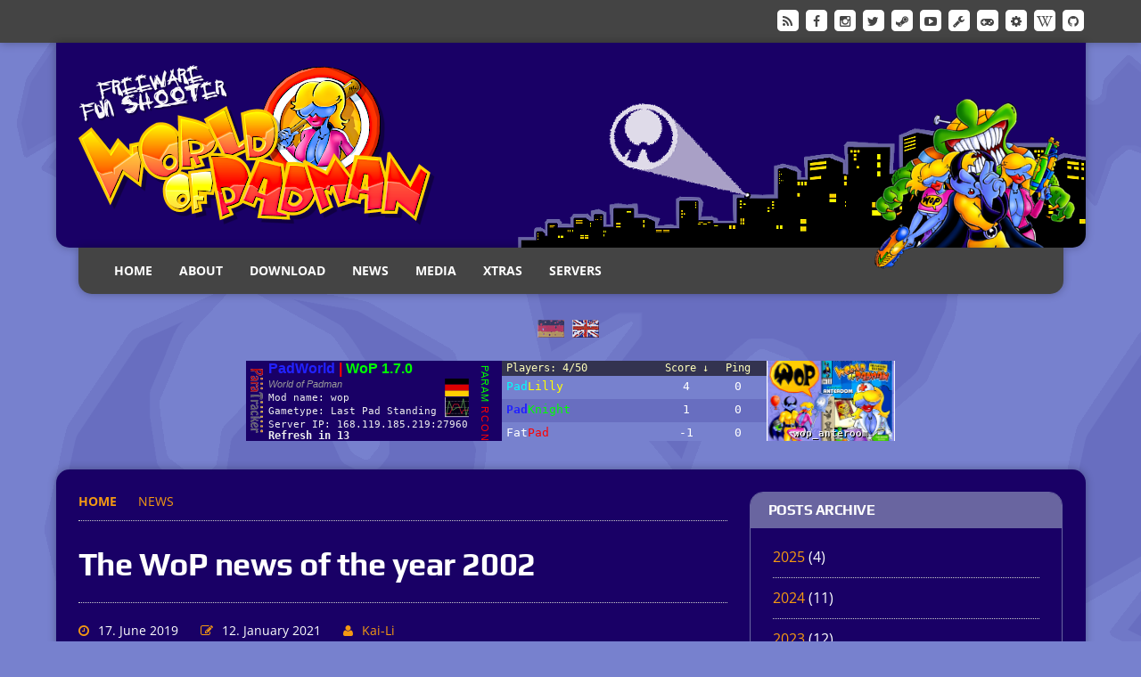

--- FILE ---
content_type: text/html; charset=UTF-8
request_url: https://worldofpadman.net/en/news/the-wop-news-of-the-year-2002/
body_size: 17506
content:
<!DOCTYPE html>
<html class="no-js" lang="en-US">
<head><style>img.lazy{min-height:1px}</style><link href="https://worldofpadman.net/wp-content/plugins/w3-total-cache/pub/js/lazyload.min.js" as="script">
<meta charset="UTF-8">
<meta name="viewport" content="width=device-width, initial-scale=1.0">
<link rel="profile" href="http://gmpg.org/xfn/11" />
<link rel="pingback" href="https://worldofpadman.net/xmlrpc.php" />
<title>The WoP news of the year 2002 &#8211; World of Padman</title>
<meta name='robots' content='max-image-preview:large' />

<link rel="alternate" type="application/rss+xml" title="World of Padman &raquo; Feed" href="https://worldofpadman.net/en/feed/" />
<link rel="alternate" type="application/rss+xml" title="World of Padman &raquo; Comments Feed" href="https://worldofpadman.net/en/comments/feed/" />
<link rel="alternate" title="oEmbed (JSON)" type="application/json+oembed" href="https://worldofpadman.net/en/wp-json/oembed/1.0/embed?url=https%3A%2F%2Fworldofpadman.net%2Fen%2Fnews%2Fthe-wop-news-of-the-year-2002%2F" />
<link rel="alternate" title="oEmbed (XML)" type="text/xml+oembed" href="https://worldofpadman.net/en/wp-json/oembed/1.0/embed?url=https%3A%2F%2Fworldofpadman.net%2Fen%2Fnews%2Fthe-wop-news-of-the-year-2002%2F&#038;format=xml" />
<style id='wp-img-auto-sizes-contain-inline-css' type='text/css'>
img:is([sizes=auto i],[sizes^="auto," i]){contain-intrinsic-size:3000px 1500px}
/*# sourceURL=wp-img-auto-sizes-contain-inline-css */
</style>
<style id='wp-emoji-styles-inline-css' type='text/css'>

	img.wp-smiley, img.emoji {
		display: inline !important;
		border: none !important;
		box-shadow: none !important;
		height: 1em !important;
		width: 1em !important;
		margin: 0 0.07em !important;
		vertical-align: -0.1em !important;
		background: none !important;
		padding: 0 !important;
	}
/*# sourceURL=wp-emoji-styles-inline-css */
</style>
<style id='wp-block-library-inline-css' type='text/css'>
:root{--wp-block-synced-color:#7a00df;--wp-block-synced-color--rgb:122,0,223;--wp-bound-block-color:var(--wp-block-synced-color);--wp-editor-canvas-background:#ddd;--wp-admin-theme-color:#007cba;--wp-admin-theme-color--rgb:0,124,186;--wp-admin-theme-color-darker-10:#006ba1;--wp-admin-theme-color-darker-10--rgb:0,107,160.5;--wp-admin-theme-color-darker-20:#005a87;--wp-admin-theme-color-darker-20--rgb:0,90,135;--wp-admin-border-width-focus:2px}@media (min-resolution:192dpi){:root{--wp-admin-border-width-focus:1.5px}}.wp-element-button{cursor:pointer}:root .has-very-light-gray-background-color{background-color:#eee}:root .has-very-dark-gray-background-color{background-color:#313131}:root .has-very-light-gray-color{color:#eee}:root .has-very-dark-gray-color{color:#313131}:root .has-vivid-green-cyan-to-vivid-cyan-blue-gradient-background{background:linear-gradient(135deg,#00d084,#0693e3)}:root .has-purple-crush-gradient-background{background:linear-gradient(135deg,#34e2e4,#4721fb 50%,#ab1dfe)}:root .has-hazy-dawn-gradient-background{background:linear-gradient(135deg,#faaca8,#dad0ec)}:root .has-subdued-olive-gradient-background{background:linear-gradient(135deg,#fafae1,#67a671)}:root .has-atomic-cream-gradient-background{background:linear-gradient(135deg,#fdd79a,#004a59)}:root .has-nightshade-gradient-background{background:linear-gradient(135deg,#330968,#31cdcf)}:root .has-midnight-gradient-background{background:linear-gradient(135deg,#020381,#2874fc)}:root{--wp--preset--font-size--normal:16px;--wp--preset--font-size--huge:42px}.has-regular-font-size{font-size:1em}.has-larger-font-size{font-size:2.625em}.has-normal-font-size{font-size:var(--wp--preset--font-size--normal)}.has-huge-font-size{font-size:var(--wp--preset--font-size--huge)}.has-text-align-center{text-align:center}.has-text-align-left{text-align:left}.has-text-align-right{text-align:right}.has-fit-text{white-space:nowrap!important}#end-resizable-editor-section{display:none}.aligncenter{clear:both}.items-justified-left{justify-content:flex-start}.items-justified-center{justify-content:center}.items-justified-right{justify-content:flex-end}.items-justified-space-between{justify-content:space-between}.screen-reader-text{border:0;clip-path:inset(50%);height:1px;margin:-1px;overflow:hidden;padding:0;position:absolute;width:1px;word-wrap:normal!important}.screen-reader-text:focus{background-color:#ddd;clip-path:none;color:#444;display:block;font-size:1em;height:auto;left:5px;line-height:normal;padding:15px 23px 14px;text-decoration:none;top:5px;width:auto;z-index:100000}html :where(.has-border-color){border-style:solid}html :where([style*=border-top-color]){border-top-style:solid}html :where([style*=border-right-color]){border-right-style:solid}html :where([style*=border-bottom-color]){border-bottom-style:solid}html :where([style*=border-left-color]){border-left-style:solid}html :where([style*=border-width]){border-style:solid}html :where([style*=border-top-width]){border-top-style:solid}html :where([style*=border-right-width]){border-right-style:solid}html :where([style*=border-bottom-width]){border-bottom-style:solid}html :where([style*=border-left-width]){border-left-style:solid}html :where(img[class*=wp-image-]){height:auto;max-width:100%}:where(figure){margin:0 0 1em}html :where(.is-position-sticky){--wp-admin--admin-bar--position-offset:var(--wp-admin--admin-bar--height,0px)}@media screen and (max-width:600px){html :where(.is-position-sticky){--wp-admin--admin-bar--position-offset:0px}}

/*# sourceURL=wp-block-library-inline-css */
</style><style id='global-styles-inline-css' type='text/css'>
:root{--wp--preset--aspect-ratio--square: 1;--wp--preset--aspect-ratio--4-3: 4/3;--wp--preset--aspect-ratio--3-4: 3/4;--wp--preset--aspect-ratio--3-2: 3/2;--wp--preset--aspect-ratio--2-3: 2/3;--wp--preset--aspect-ratio--16-9: 16/9;--wp--preset--aspect-ratio--9-16: 9/16;--wp--preset--color--black: #000000;--wp--preset--color--cyan-bluish-gray: #abb8c3;--wp--preset--color--white: #ffffff;--wp--preset--color--pale-pink: #f78da7;--wp--preset--color--vivid-red: #cf2e2e;--wp--preset--color--luminous-vivid-orange: #ff6900;--wp--preset--color--luminous-vivid-amber: #fcb900;--wp--preset--color--light-green-cyan: #7bdcb5;--wp--preset--color--vivid-green-cyan: #00d084;--wp--preset--color--pale-cyan-blue: #8ed1fc;--wp--preset--color--vivid-cyan-blue: #0693e3;--wp--preset--color--vivid-purple: #9b51e0;--wp--preset--gradient--vivid-cyan-blue-to-vivid-purple: linear-gradient(135deg,rgb(6,147,227) 0%,rgb(155,81,224) 100%);--wp--preset--gradient--light-green-cyan-to-vivid-green-cyan: linear-gradient(135deg,rgb(122,220,180) 0%,rgb(0,208,130) 100%);--wp--preset--gradient--luminous-vivid-amber-to-luminous-vivid-orange: linear-gradient(135deg,rgb(252,185,0) 0%,rgb(255,105,0) 100%);--wp--preset--gradient--luminous-vivid-orange-to-vivid-red: linear-gradient(135deg,rgb(255,105,0) 0%,rgb(207,46,46) 100%);--wp--preset--gradient--very-light-gray-to-cyan-bluish-gray: linear-gradient(135deg,rgb(238,238,238) 0%,rgb(169,184,195) 100%);--wp--preset--gradient--cool-to-warm-spectrum: linear-gradient(135deg,rgb(74,234,220) 0%,rgb(151,120,209) 20%,rgb(207,42,186) 40%,rgb(238,44,130) 60%,rgb(251,105,98) 80%,rgb(254,248,76) 100%);--wp--preset--gradient--blush-light-purple: linear-gradient(135deg,rgb(255,206,236) 0%,rgb(152,150,240) 100%);--wp--preset--gradient--blush-bordeaux: linear-gradient(135deg,rgb(254,205,165) 0%,rgb(254,45,45) 50%,rgb(107,0,62) 100%);--wp--preset--gradient--luminous-dusk: linear-gradient(135deg,rgb(255,203,112) 0%,rgb(199,81,192) 50%,rgb(65,88,208) 100%);--wp--preset--gradient--pale-ocean: linear-gradient(135deg,rgb(255,245,203) 0%,rgb(182,227,212) 50%,rgb(51,167,181) 100%);--wp--preset--gradient--electric-grass: linear-gradient(135deg,rgb(202,248,128) 0%,rgb(113,206,126) 100%);--wp--preset--gradient--midnight: linear-gradient(135deg,rgb(2,3,129) 0%,rgb(40,116,252) 100%);--wp--preset--font-size--small: 13px;--wp--preset--font-size--medium: 20px;--wp--preset--font-size--large: 36px;--wp--preset--font-size--x-large: 42px;--wp--preset--spacing--20: 0.44rem;--wp--preset--spacing--30: 0.67rem;--wp--preset--spacing--40: 1rem;--wp--preset--spacing--50: 1.5rem;--wp--preset--spacing--60: 2.25rem;--wp--preset--spacing--70: 3.38rem;--wp--preset--spacing--80: 5.06rem;--wp--preset--shadow--natural: 6px 6px 9px rgba(0, 0, 0, 0.2);--wp--preset--shadow--deep: 12px 12px 50px rgba(0, 0, 0, 0.4);--wp--preset--shadow--sharp: 6px 6px 0px rgba(0, 0, 0, 0.2);--wp--preset--shadow--outlined: 6px 6px 0px -3px rgb(255, 255, 255), 6px 6px rgb(0, 0, 0);--wp--preset--shadow--crisp: 6px 6px 0px rgb(0, 0, 0);}:where(.is-layout-flex){gap: 0.5em;}:where(.is-layout-grid){gap: 0.5em;}body .is-layout-flex{display: flex;}.is-layout-flex{flex-wrap: wrap;align-items: center;}.is-layout-flex > :is(*, div){margin: 0;}body .is-layout-grid{display: grid;}.is-layout-grid > :is(*, div){margin: 0;}:where(.wp-block-columns.is-layout-flex){gap: 2em;}:where(.wp-block-columns.is-layout-grid){gap: 2em;}:where(.wp-block-post-template.is-layout-flex){gap: 1.25em;}:where(.wp-block-post-template.is-layout-grid){gap: 1.25em;}.has-black-color{color: var(--wp--preset--color--black) !important;}.has-cyan-bluish-gray-color{color: var(--wp--preset--color--cyan-bluish-gray) !important;}.has-white-color{color: var(--wp--preset--color--white) !important;}.has-pale-pink-color{color: var(--wp--preset--color--pale-pink) !important;}.has-vivid-red-color{color: var(--wp--preset--color--vivid-red) !important;}.has-luminous-vivid-orange-color{color: var(--wp--preset--color--luminous-vivid-orange) !important;}.has-luminous-vivid-amber-color{color: var(--wp--preset--color--luminous-vivid-amber) !important;}.has-light-green-cyan-color{color: var(--wp--preset--color--light-green-cyan) !important;}.has-vivid-green-cyan-color{color: var(--wp--preset--color--vivid-green-cyan) !important;}.has-pale-cyan-blue-color{color: var(--wp--preset--color--pale-cyan-blue) !important;}.has-vivid-cyan-blue-color{color: var(--wp--preset--color--vivid-cyan-blue) !important;}.has-vivid-purple-color{color: var(--wp--preset--color--vivid-purple) !important;}.has-black-background-color{background-color: var(--wp--preset--color--black) !important;}.has-cyan-bluish-gray-background-color{background-color: var(--wp--preset--color--cyan-bluish-gray) !important;}.has-white-background-color{background-color: var(--wp--preset--color--white) !important;}.has-pale-pink-background-color{background-color: var(--wp--preset--color--pale-pink) !important;}.has-vivid-red-background-color{background-color: var(--wp--preset--color--vivid-red) !important;}.has-luminous-vivid-orange-background-color{background-color: var(--wp--preset--color--luminous-vivid-orange) !important;}.has-luminous-vivid-amber-background-color{background-color: var(--wp--preset--color--luminous-vivid-amber) !important;}.has-light-green-cyan-background-color{background-color: var(--wp--preset--color--light-green-cyan) !important;}.has-vivid-green-cyan-background-color{background-color: var(--wp--preset--color--vivid-green-cyan) !important;}.has-pale-cyan-blue-background-color{background-color: var(--wp--preset--color--pale-cyan-blue) !important;}.has-vivid-cyan-blue-background-color{background-color: var(--wp--preset--color--vivid-cyan-blue) !important;}.has-vivid-purple-background-color{background-color: var(--wp--preset--color--vivid-purple) !important;}.has-black-border-color{border-color: var(--wp--preset--color--black) !important;}.has-cyan-bluish-gray-border-color{border-color: var(--wp--preset--color--cyan-bluish-gray) !important;}.has-white-border-color{border-color: var(--wp--preset--color--white) !important;}.has-pale-pink-border-color{border-color: var(--wp--preset--color--pale-pink) !important;}.has-vivid-red-border-color{border-color: var(--wp--preset--color--vivid-red) !important;}.has-luminous-vivid-orange-border-color{border-color: var(--wp--preset--color--luminous-vivid-orange) !important;}.has-luminous-vivid-amber-border-color{border-color: var(--wp--preset--color--luminous-vivid-amber) !important;}.has-light-green-cyan-border-color{border-color: var(--wp--preset--color--light-green-cyan) !important;}.has-vivid-green-cyan-border-color{border-color: var(--wp--preset--color--vivid-green-cyan) !important;}.has-pale-cyan-blue-border-color{border-color: var(--wp--preset--color--pale-cyan-blue) !important;}.has-vivid-cyan-blue-border-color{border-color: var(--wp--preset--color--vivid-cyan-blue) !important;}.has-vivid-purple-border-color{border-color: var(--wp--preset--color--vivid-purple) !important;}.has-vivid-cyan-blue-to-vivid-purple-gradient-background{background: var(--wp--preset--gradient--vivid-cyan-blue-to-vivid-purple) !important;}.has-light-green-cyan-to-vivid-green-cyan-gradient-background{background: var(--wp--preset--gradient--light-green-cyan-to-vivid-green-cyan) !important;}.has-luminous-vivid-amber-to-luminous-vivid-orange-gradient-background{background: var(--wp--preset--gradient--luminous-vivid-amber-to-luminous-vivid-orange) !important;}.has-luminous-vivid-orange-to-vivid-red-gradient-background{background: var(--wp--preset--gradient--luminous-vivid-orange-to-vivid-red) !important;}.has-very-light-gray-to-cyan-bluish-gray-gradient-background{background: var(--wp--preset--gradient--very-light-gray-to-cyan-bluish-gray) !important;}.has-cool-to-warm-spectrum-gradient-background{background: var(--wp--preset--gradient--cool-to-warm-spectrum) !important;}.has-blush-light-purple-gradient-background{background: var(--wp--preset--gradient--blush-light-purple) !important;}.has-blush-bordeaux-gradient-background{background: var(--wp--preset--gradient--blush-bordeaux) !important;}.has-luminous-dusk-gradient-background{background: var(--wp--preset--gradient--luminous-dusk) !important;}.has-pale-ocean-gradient-background{background: var(--wp--preset--gradient--pale-ocean) !important;}.has-electric-grass-gradient-background{background: var(--wp--preset--gradient--electric-grass) !important;}.has-midnight-gradient-background{background: var(--wp--preset--gradient--midnight) !important;}.has-small-font-size{font-size: var(--wp--preset--font-size--small) !important;}.has-medium-font-size{font-size: var(--wp--preset--font-size--medium) !important;}.has-large-font-size{font-size: var(--wp--preset--font-size--large) !important;}.has-x-large-font-size{font-size: var(--wp--preset--font-size--x-large) !important;}
/*# sourceURL=global-styles-inline-css */
</style>

<style id='classic-theme-styles-inline-css' type='text/css'>
/*! This file is auto-generated */
.wp-block-button__link{color:#fff;background-color:#32373c;border-radius:9999px;box-shadow:none;text-decoration:none;padding:calc(.667em + 2px) calc(1.333em + 2px);font-size:1.125em}.wp-block-file__button{background:#32373c;color:#fff;text-decoration:none}
/*# sourceURL=/wp-includes/css/classic-themes.min.css */
</style>
<link rel='stylesheet' id='wpcdt-public-css-css' href='https://worldofpadman.net/wp-content/plugins/countdown-timer-ultimate/assets/css/wpcdt-public.css?ver=2.6.9' type='text/css' media='all' />
<link rel='stylesheet' id='wp-polls-css' href='https://worldofpadman.net/wp-content/plugins/wp-polls/polls-css.css?ver=2.77.3' type='text/css' media='all' />
<style id='wp-polls-inline-css' type='text/css'>
.wp-polls .pollbar {
	margin: 1px;
	font-size: 8px;
	line-height: 10px;
	height: 10px;
	background-image: url('https://worldofpadman.net/wp-content/plugins/wp-polls/images/default_gradient/pollbg.gif');
	border: 1px solid #c8c8c8;
}

/*# sourceURL=wp-polls-inline-css */
</style>
<link rel='stylesheet' id='wc-shortcodes-style-css' href='https://worldofpadman.net/wp-content/plugins/wc-shortcodes/public/assets/css/style.css?ver=3.46' type='text/css' media='all' />
<link rel='stylesheet' id='mh-joystick-parent-style-css' href='https://worldofpadman.net/wp-content/themes/mh_joystick/style.css?ver=6.9' type='text/css' media='all' />
<link rel='stylesheet' id='mh-joystick-child-style-css' href='https://worldofpadman.net/wp-content/themes/wopsite/style.css?ver=6.9' type='text/css' media='all' />
<link rel='stylesheet' id='mh-style-css' href='https://worldofpadman.net/wp-content/themes/wopsite/style.css?ver=1.1.2' type='text/css' media='all' />
<link rel='stylesheet' id='mh-font-awesome-css' href='https://worldofpadman.net/wp-content/themes/mh_joystick/includes/font-awesome.min.css' type='text/css' media='all' />
<link rel='stylesheet' id='mh-google-fonts-css' href='//worldofpadman.net/wp-content/uploads/omgf/mh-google-fonts/mh-google-fonts.css?ver=1669124656' type='text/css' media='all' />
<link rel='stylesheet' id='tablepress-default-css' href='https://worldofpadman.net/wp-content/tablepress-combined.min.css?ver=44' type='text/css' media='all' />
<script type="text/javascript" id="image-watermark-no-right-click-js-before">
/* <![CDATA[ */
var iwArgsNoRightClick = {"rightclick":"N","draganddrop":"N","devtools":"Y","enableToast":"Y","toastMessage":"This content is protected"};

//# sourceURL=image-watermark-no-right-click-js-before
/* ]]> */
</script>
<script type="text/javascript" src="https://worldofpadman.net/wp-content/plugins/image-watermark/js/no-right-click.js?ver=2.0.4" id="image-watermark-no-right-click-js"></script>
<script type="text/javascript" src="https://worldofpadman.net/wp-includes/js/jquery/jquery.min.js?ver=3.7.1" id="jquery-core-js"></script>
<script type="text/javascript" src="https://worldofpadman.net/wp-includes/js/jquery/jquery-migrate.min.js?ver=3.4.1" id="jquery-migrate-js"></script>
<script type="text/javascript" src="https://worldofpadman.net/wp-content/themes/mh_joystick/js/scripts.js?ver=6.9" id="mh-scripts-js"></script>
<link rel="https://api.w.org/" href="https://worldofpadman.net/en/wp-json/" /><link rel="alternate" title="JSON" type="application/json" href="https://worldofpadman.net/en/wp-json/wp/v2/posts/7924" /><link rel="EditURI" type="application/rsd+xml" title="RSD" href="https://worldofpadman.net/xmlrpc.php?rsd" />
<meta name="generator" content="WordPress 6.9" />
<link rel="canonical" href="https://worldofpadman.net/en/news/the-wop-news-of-the-year-2002/" />
<link rel='shortlink' href='https://worldofpadman.net/en/?p=7924' />
<style type="text/css">
.qtranxs_flag_de {background-image: url(https://worldofpadman.net/wp-content/plugins/qtranslate-x/flags/de.png); background-repeat: no-repeat;}
.qtranxs_flag_en {background-image: url(https://worldofpadman.net/wp-content/plugins/qtranslate-x/flags/gb.png); background-repeat: no-repeat;}
</style>
<link hreflang="de" href="https://worldofpadman.net/de/news/the-wop-news-of-the-year-2002/" rel="alternate" />
<link hreflang="en" href="https://worldofpadman.net/en/news/the-wop-news-of-the-year-2002/" rel="alternate" />
<link hreflang="x-default" href="https://worldofpadman.net/news/the-wop-news-of-the-year-2002/" rel="alternate" />
<meta name="generator" content="qTranslate-X 3.4.6.8" />
		<style type="text/css">				.logo, .main-nav li:hover, .main-nav li:hover a, .main-nav ul ul, .slicknav_nav .sub-menu, .slicknav_nav ul ul ul .sub-menu, .comment-section-title, .commentlist, .pinglist, #cancel-comment-reply-link, .widget-title { background: #6965a0; }
				blockquote, .commentlist .bypostauthor .avatar, .sb-widget, .footer-widget { border-color: #6965a0; }				.ticker-title, .entry-tags span, .entry-tags a:hover, .entry-category-title, .entry-category a:hover, .author-box-button, .post-nav-wrap, .pagination .page-numbers:hover, .pagination .pagelink:hover, .pagination .current, .pagination .current:hover, .entry-content .pagelink, .entry-content .pagelink:hover, .comment-footer-meta a, .content-list-more, .content-list-category, .content-slide-category, .mh_joystick_youtube_video .widget-title, .sb-widget.widget_search .widget-title, .footer-widget.widget_search .widget-title, .sb-widget.widget_search .search-form, .footer-widget.widget_search .search-form, input[type=submit], .widget_nav_menu li a:hover, .widget_meta li a:hover, .widget_recent_entries li:hover, .widget_recent_entries .post-date, .mh-recent-comments li:hover, .recentcomments .comment-author-link, .rc-author, .tagcloud a, .uw-data, #calendar_wrap table td:hover, #infinite-handle span:hover { background: #f59912; }
				a:hover, .social-nav .fa-stack:hover, .entry-meta .fa, .post-nav-wrap a, #calendar_wrap a, .entry-content a, .footer-info a { color: #f59912; }
				.sb-widget.widget_search, .footer-widget.widget_search, .mh_joystick_youtube_video { border-color: #f59912; }        </style><!--[if lt IE 9]>
<script src="https://worldofpadman.net/wp-content/themes/mh_joystick/js/css3-mediaqueries.js"></script>
<![endif]-->
<style type="text/css">
body { font-family: "Open Sans", sans-serif; }
</style>

<!-- Dynamic Widgets by QURL loaded - http://www.dynamic-widgets.com //-->
<style type="text/css" id="custom-background-css">
body.custom-background { background-color: #7781ce; }
</style>
				<script type="text/javascript">
			/* <![CDATA[ */
				var isc_front_data =
				{
					caption_position : 'top-left',
				}
			/* ]]> */
			</script>
			<style>
				.isc-source { position: relative; display: inline-block; line-height: initial; }
                .wp-block-cover .isc-source { position: static; }
								span.isc-source-text a { display: inline; color: #fff; }
			</style>
			<link rel="icon" href="https://worldofpadman.net/wp-content/uploads/cropped-wop_logo-32x32.png" sizes="32x32" />
<link rel="icon" href="https://worldofpadman.net/wp-content/uploads/cropped-wop_logo-192x192.png" sizes="192x192" />
<link rel="apple-touch-icon" href="https://worldofpadman.net/wp-content/uploads/cropped-wop_logo-180x180.png" />
<meta name="msapplication-TileImage" content="https://worldofpadman.net/wp-content/uploads/cropped-wop_logo-270x270.png" />
<link rel='stylesheet' id='jetpack-carousel-css' href='https://worldofpadman.net/wp-content/plugins/tiled-gallery-carousel-without-jetpack/jetpack-carousel.css?ver=20120629' type='text/css' media='all' />
<link rel='stylesheet' id='tiled-gallery-css' href='https://worldofpadman.net/wp-content/plugins/tiled-gallery-carousel-without-jetpack/tiled-gallery/tiled-gallery.css?ver=2012-09-21' type='text/css' media='all' />
</head>
<body class="wp-singular post-template-default single single-post postid-7924 single-format-standard custom-background wp-theme-mh_joystick wp-child-theme-wopsite mh-right-sb">
	<div class="mh-preheader">
		<div class="mh-container mh-row clearfix">
										<nav class="social-nav">
					<div class="menu-social-container"><ul id="menu-social" class="menu"><li id="menu-item-10942" class="menu-item menu-item-type-custom menu-item-object-custom menu-item-10942"><a href="https://worldofpadman.net/en/feed/"><span class="fa-stack"><i class="fa fa-square fa-stack-2x"></i><i class="fa fa-mh-social fa-stack-1x"></i></span><span class="screen-reader-text">RSS</span></a></li>
<li id="menu-item-10943" class="menu-item menu-item-type-custom menu-item-object-custom menu-item-10943"><a href="https://www.facebook.com/WorldOfPadman/"><span class="fa-stack"><i class="fa fa-square fa-stack-2x"></i><i class="fa fa-mh-social fa-stack-1x"></i></span><span class="screen-reader-text">Facebook</span></a></li>
<li id="menu-item-10944" class="menu-item menu-item-type-custom menu-item-object-custom menu-item-10944"><a href="https://www.instagram.com/worldofpadmanofficial/"><span class="fa-stack"><i class="fa fa-square fa-stack-2x"></i><i class="fa fa-mh-social fa-stack-1x"></i></span><span class="screen-reader-text">Instagram</span></a></li>
<li id="menu-item-10945" class="menu-item menu-item-type-custom menu-item-object-custom menu-item-10945"><a href="https://twitter.com/world_of_padman/"><span class="fa-stack"><i class="fa fa-square fa-stack-2x"></i><i class="fa fa-mh-social fa-stack-1x"></i></span><span class="screen-reader-text">Twitter</span></a></li>
<li id="menu-item-10949" class="menu-item menu-item-type-custom menu-item-object-custom menu-item-10949"><a href="https://steamcommunity.com/groups/worldofpadman"><span class="fa-stack"><i class="fa fa-square fa-stack-2x"></i><i class="fa fa-mh-social fa-stack-1x"></i></span><span class="screen-reader-text">Steam</span></a></li>
<li id="menu-item-10948" class="menu-item menu-item-type-custom menu-item-object-custom menu-item-10948"><a href="https://www.youtube.com/channel/UC5lcgR3xEVPwC6E1sKk2rBQ"><span class="fa-stack"><i class="fa fa-square fa-stack-2x"></i><i class="fa fa-mh-social fa-stack-1x"></i></span><span class="screen-reader-text">YouTube</span></a></li>
<li id="menu-item-10950" class="menu-item menu-item-type-custom menu-item-object-custom menu-item-10950"><a href="https://www.moddb.com/games/world-of-padman/"><span class="fa-stack"><i class="fa fa-square fa-stack-2x"></i><i class="fa fa-mh-social fa-stack-1x"></i></span><span class="screen-reader-text">ModDB</span></a></li>
<li id="menu-item-10951" class="menu-item menu-item-type-custom menu-item-object-custom menu-item-10951"><a href="https://www.indiedb.com/games/world-of-padman/"><span class="fa-stack"><i class="fa fa-square fa-stack-2x"></i><i class="fa fa-mh-social fa-stack-1x"></i></span><span class="screen-reader-text">IndieDB</span></a></li>
<li id="menu-item-11960" class="menu-item menu-item-type-custom menu-item-object-custom menu-item-11960"><a href="https://mod.io/g/worldofpadman"><span class="fa-stack"><i class="fa fa-square fa-stack-2x"></i><i class="fa fa-mh-social fa-stack-1x"></i></span><span class="screen-reader-text">mod.io</span></a></li>
<li id="menu-item-12301" class="menu-item menu-item-type-custom menu-item-object-custom menu-item-12301"><a href="https://wikipedia.org/wiki/World_of_Padman"><span class="fa-stack"><i class="fa fa-square fa-stack-2x"></i><i class="fa fa-mh-social fa-stack-1x"></i></span><span class="screen-reader-text">Wikipdia</span></a></li>
<li id="menu-item-12552" class="menu-item menu-item-type-custom menu-item-object-custom menu-item-12552"><a href="https://github.com/PadWorld-Entertainment"><span class="fa-stack"><i class="fa fa-square fa-stack-2x"></i><i class="fa fa-mh-social fa-stack-1x"></i></span><span class="screen-reader-text">Github</span></a></li>
</ul></div>				</nav>
					</div>
	</div>
<div class="mh-container">
<header class="mh-header mh-row clearfix">
		<div class="mh-col-1-3 header-logo-full">
		<a href="https://worldofpadman.net/en/" title="World of Padman" rel="home">
<div class="logo-wrap" role="banner">
<img class="lazy" src="data:image/svg+xml,%3Csvg%20xmlns='http://www.w3.org/2000/svg'%20viewBox='0%200%20400%20180'%3E%3C/svg%3E" data-src="https://worldofpadman.net/wp-content/uploads/wop_header02.png" height="180" width="400" alt="World of Padman" />
</div>
</a>
	</div></header>
<nav class="main-nav clearfix">
	<div class="menu-main-container"><ul id="menu-main" class="menu"><li id="menu-item-643" class="menu-item menu-item-type-post_type menu-item-object-page menu-item-home menu-item-has-children menu-item-643"><a href="https://worldofpadman.net/en/">Home</a>
<ul class="sub-menu">
	<li id="menu-item-168" class="menu-item menu-item-type-post_type menu-item-object-page menu-item-168"><a href="https://worldofpadman.net/en/home/sitemap/">Sitemap</a></li>
	<li id="menu-item-5754" class="menu-item menu-item-type-post_type menu-item-object-page menu-item-5754"><a href="https://worldofpadman.net/en/home/legal-notice/">Legal Notice</a></li>
	<li id="menu-item-5755" class="menu-item menu-item-type-post_type menu-item-object-page menu-item-5755"><a href="https://worldofpadman.net/en/home/disclaimer/">Disclaimer</a></li>
	<li id="menu-item-5756" class="menu-item menu-item-type-post_type menu-item-object-page menu-item-privacy-policy menu-item-5756"><a rel="privacy-policy" href="https://worldofpadman.net/en/home/data-protection/">Data Protection</a></li>
</ul>
</li>
<li id="menu-item-5757" class="menu-item menu-item-type-post_type menu-item-object-page menu-item-has-children menu-item-5757"><a href="https://worldofpadman.net/en/about/">About</a>
<ul class="sub-menu">
	<li id="menu-item-5758" class="menu-item menu-item-type-post_type menu-item-object-page menu-item-5758"><a href="https://worldofpadman.net/en/about/weapons/">Weapons</a></li>
	<li id="menu-item-1334" class="menu-item menu-item-type-post_type menu-item-object-page menu-item-1334"><a href="https://worldofpadman.net/en/about/powerups/">Powerups</a></li>
	<li id="menu-item-5759" class="menu-item menu-item-type-post_type menu-item-object-page menu-item-5759"><a href="https://worldofpadman.net/en/about/game-types/">Game Modes</a></li>
	<li id="menu-item-1875" class="menu-item menu-item-type-post_type menu-item-object-page menu-item-1875"><a href="https://worldofpadman.net/en/about/maps/">Maps</a></li>
	<li id="menu-item-784" class="menu-item menu-item-type-post_type menu-item-object-page menu-item-784"><a href="https://worldofpadman.net/en/about/team/">Team</a></li>
	<li id="menu-item-1161" class="menu-item menu-item-type-post_type menu-item-object-page menu-item-1161"><a href="https://worldofpadman.net/en/about/copyright/">Copyright</a></li>
</ul>
</li>
<li id="menu-item-1670" class="menu-item menu-item-type-post_type menu-item-object-page menu-item-has-children menu-item-1670"><a href="https://worldofpadman.net/en/download/">Download</a>
<ul class="sub-menu">
	<li id="menu-item-6617" class="menu-item menu-item-type-post_type menu-item-object-page menu-item-6617"><a href="https://worldofpadman.net/en/download/various-padfiles/">Various PadFiles</a></li>
	<li id="menu-item-12910" class="menu-item menu-item-type-post_type menu-item-object-page menu-item-12910"><a href="https://worldofpadman.net/en/download/archived-versions/">WoP Archive</a></li>
	<li id="menu-item-3764" class="menu-item menu-item-type-post_type menu-item-object-page menu-item-3764"><a href="https://worldofpadman.net/en/download/padfiles-q3a/">PadFiles for Q3A</a></li>
	<li id="menu-item-5530" class="menu-item menu-item-type-post_type menu-item-object-page menu-item-5530"><a href="https://worldofpadman.net/en/download/padfiles-ef/">PadFiles for EF</a></li>
	<li id="menu-item-5610" class="menu-item menu-item-type-post_type menu-item-object-page menu-item-5610"><a href="https://worldofpadman.net/en/download/padfiles-jk2/">PadFiles for JK2</a></li>
</ul>
</li>
<li id="menu-item-641" class="menu-item menu-item-type-taxonomy menu-item-object-category current-post-ancestor current-menu-parent current-post-parent menu-item-641"><a href="https://worldofpadman.net/en/category/news/">News</a></li>
<li id="menu-item-11839" class="menu-item menu-item-type-post_type menu-item-object-page menu-item-has-children menu-item-11839"><a href="https://worldofpadman.net/en/media/">Media</a>
<ul class="sub-menu">
	<li id="menu-item-10787" class="menu-item menu-item-type-post_type menu-item-object-page menu-item-10787"><a href="https://worldofpadman.net/en/media/artworks/">Artworks</a></li>
	<li id="menu-item-10498" class="menu-item menu-item-type-post_type menu-item-object-page menu-item-10498"><a href="https://worldofpadman.net/en/media/pictures-of-the-week/">Pictures of the Week</a></li>
	<li id="menu-item-10368" class="menu-item menu-item-type-post_type menu-item-object-page menu-item-10368"><a href="https://worldofpadman.net/en/media/padman-comics/">Padman Comics</a></li>
	<li id="menu-item-11642" class="menu-item menu-item-type-post_type menu-item-object-page menu-item-11642"><a href="https://worldofpadman.net/en/media/fan-art-galleries/">Fan Art</a></li>
	<li id="menu-item-13237" class="menu-item menu-item-type-post_type menu-item-object-page menu-item-13237"><a href="https://worldofpadman.net/en/media/link-us/">Link us!</a></li>
</ul>
</li>
<li id="menu-item-9160" class="menu-item menu-item-type-post_type menu-item-object-page menu-item-has-children menu-item-9160"><a href="https://worldofpadman.net/en/xtras/">XTRAS</a>
<ul class="sub-menu">
	<li id="menu-item-9490" class="menu-item menu-item-type-post_type menu-item-object-page menu-item-9490"><a href="https://worldofpadman.net/en/xtras/wop-story/">The WoP Story</a></li>
	<li id="menu-item-6104" class="menu-item menu-item-type-post_type menu-item-object-page menu-item-6104"><a href="https://worldofpadman.net/en/xtras/media-coverage/">Media Coverage</a></li>
	<li id="menu-item-5710" class="menu-item menu-item-type-post_type menu-item-object-page menu-item-5710"><a href="https://worldofpadman.net/en/xtras/tutorials/">WoP Tutorials</a></li>
	<li id="menu-item-13278" class="menu-item menu-item-type-post_type menu-item-object-page menu-item-13278"><a href="https://worldofpadman.net/en/xtras/polls/">Polls</a></li>
	<li id="menu-item-5588" class="menu-item menu-item-type-custom menu-item-object-custom menu-item-5588"><a href="https://www.moddb.com/groups/padcommunity">[PAD]Community</a></li>
</ul>
</li>
<li id="menu-item-10849" class="menu-item menu-item-type-post_type menu-item-object-page menu-item-10849"><a href="https://worldofpadman.net/en/servers/">Servers</a></li>
</ul></div></nav>
<div class="slicknav clearfix"></div>
<style type="text/css">
.qtranxs_widget ul { margin: 02; }
.qtranxs_widget ul li
{
display: inline; /* horizontal list, use "list-item" or other appropriate value for vertical list */
list-style-type: none; /* use "initial" or other to enable bullets */
margin: 0 5px 0 0; /* adjust spacing between items */
opacity: 0.5;
-o-transition: 1s ease opacity;
-moz-transition: 1s ease opacity;
-webkit-transition: 1s ease opacity;
transition: 1s ease opacity;
}
/* .qtranxs_widget ul li span { margin: 0 5px 0 0; } */ /* other way to control spacing */
.qtranxs_widget ul li.active { opacity: 0.8; }
.qtranxs_widget ul li:hover { opacity: 1; }
.qtranxs_widget img { box-shadow: none; vertical-align: middle; display: initial; }
.qtranxs_flag { height:12px; width:18px; display:block; }
.qtranxs_flag_and_text { padding-left:20px; }
.qtranxs_flag span { display:none; }
</style>
<div id="qtranslate-4" class="header-ad-widget qtranxs_widget">
<ul class="language-chooser language-chooser-image qtranxs_language_chooser" id="qtranslate-4-chooser">
<li class="lang-de"><a href="https://worldofpadman.net/de/news/the-wop-news-of-the-year-2002/" hreflang="de" title="Deutsch (de)" class="qtranxs_image qtranxs_image_de"><img class="lazy" src="data:image/svg+xml,%3Csvg%20xmlns='http://www.w3.org/2000/svg'%20viewBox='0%200%201%201'%3E%3C/svg%3E" data-src="https://worldofpadman.net/wp-content/plugins/qtranslate-x/flags/de.png" alt="Deutsch (de)" /><span style="display:none">Deutsch</span></a></li>
<li class="lang-en active"><a href="https://worldofpadman.net/en/news/the-wop-news-of-the-year-2002/" hreflang="en" title="English (en)" class="qtranxs_image qtranxs_image_en"><img class="lazy" src="data:image/svg+xml,%3Csvg%20xmlns='http://www.w3.org/2000/svg'%20viewBox='0%200%201%201'%3E%3C/svg%3E" data-src="https://worldofpadman.net/wp-content/plugins/qtranslate-x/flags/gb.png" alt="English (en)" /><span style="display:none">English</span></a></li>
</ul><div class="qtranxs_widget_end"></div>
</div><div id="custom_html-12" class="widget_text header-ad-widget widget_custom_html"><div class="textwidget custom-html-widget"><iframe id="ParaTracker" src="https://pt.dogi.us/?ip=168.119.185.219&port=27960&skin=Banner%20Ad%20-%20Dark&filterOffendingServerNameSymbols=true&displayGameName=true&enableAutoRefresh=true&levelshotsEnabled=true&enableGeoIP=true&levelshotTransitionAnimation=2&backgroundColor=190066&backgroundOpacity=100&playerListColor1=686ec0&playerListColor2=7781ce" width="728" height="90" sandbox="allow-forms allow-popups allow-scripts allow-same-origin" style="border:none;background:none transparent;" allowtransparency="true" scrolling="no"></iframe></div></div><div class="mh-wrapper"><div class="mh-row clearfix">
	<div id="main-content" class="mh-content"><nav class="breadcrumb"><span itemscope itemtype="http://data-vocabulary.org/Breadcrumb"><a href="https://worldofpadman.net/en" itemprop="url" class="bc-home"><span itemprop="title">Home</span></a></span> <span itemscope itemtype="http://data-vocabulary.org/Breadcrumb"><a href="https://worldofpadman.net/en/category/news/" itemprop="url"><span itemprop="title">News</span></a></span></nav>
<article class="post-wrapper post-7924 post type-post status-publish format-standard has-post-thumbnail hentry category-news">
	<header class="entry-header">
		<h1 class="entry-title">
			The WoP news of the year 2002		</h1><p class="entry-meta">
<span class="entry-meta-date updated"><i class="fa fa-clock-o"></i>17. June 2019</span><span class="entry-meta-date updated"><i class="fa fa-pencil-square-o"></i>12. January 2021</span><span class="entry-meta-author vcard"><i class="fa fa-user"></i><a class="fn" href="https://worldofpadman.net/en/author/kai-li/">Kai-Li</a></span></p>

<div class="entry-thumbnail">
<img width="728" height="409" src="data:image/svg+xml,%3Csvg%20xmlns='http://www.w3.org/2000/svg'%20viewBox='0%200%20728%20409'%3E%3C/svg%3E" data-src="https://worldofpadman.net/wp-content/uploads/woppaper_padmod01-005_1024-728x409.jpg" class="attachment-mh-joystick-slider size-mh-joystick-slider wp-post-image lazy" alt="WoP PadMod Wallpaper by DoomDragon" decoding="async" fetchpriority="high" data-srcset="https://worldofpadman.net/wp-content/uploads/woppaper_padmod01-005_1024-728x409.jpg 728w, https://worldofpadman.net/wp-content/uploads/woppaper_padmod01-005_1024-676x380.jpg 676w, https://worldofpadman.net/wp-content/uploads/woppaper_padmod01-005_1024-326x183.jpg 326w, https://worldofpadman.net/wp-content/uploads/woppaper_padmod01-005_1024-139x78.jpg 139w" data-sizes="(max-width: 728px) 100vw, 728px" /></div>
    </header><p class="entry-category">
<span class="entry-category-title">Categories</span><a href="https://worldofpadman.net/en/category/news/" rel="category tag">News</a></p>
	<div class="entry-content">
		<p>Previously, we had a detailed look at the WoP News of the years <a href="https://worldofpadman.net/news/the-wop-news-of-the-year-2003/">2003</a> and <a href="https://worldofpadman.net/news/the-wop-news-of-the-year-2004/">2004</a>. The development of World of Padman started back in <a href="https://worldofpadman.net/2002/">2002</a>, when this website was still available under the domain planetpadman.com. So, now we want to jump back with you into the first year of development of the PadMod. Again, we were able to bring some information and visual material back to light, though not so much of the latter.</p>
<p>The data is unfortunately not quite as good for the year 2002. On the old website, German and English news were generally written and posted on separate pages. Fortunately, there are gaps on both sides in different places, so we could put the news of the year 2002 together again by the content from both sides. The missing English translations to existing German articles we have, as before, subsequently recreated. The missing German articles, but to which English translations are available, we have not translated back into German yet and they will remain in English. At that time, there was no news archive page, so we can not see here, if we could collect all the articles and where exactly gaps occur.</p>
<p>As before, most of the news was written in German by <a href="https://worldofpadman.net/author/ente/">ENTE</a> and translated into English by other team members, sometimes with the support of the community. In the following we want to review the year 2002 of World of Padman again.</p>
<ul>
<li><strong>January</strong>: The <a href="https://worldofpadman.net/news/the-padmod-team-says-hello-and/">PadMod-Team says hello</a>, introduces itself and the first work on <a href="https://worldofpadman.net/news/out-of-old-make-new/">maps</a>, <a href="https://worldofpadman.net/news/the-first-weapon-model/">weapons</a>, <a href="https://worldofpadman.net/news/menu-screenshots/">menus</a>, <a href="https://worldofpadman.net/news/chaos-first-shaders/">shaders</a> and <a href="https://worldofpadman.net/news/new-color-sketches/">concepts</a> are named briefly. Of course, more <a href="https://worldofpadman.net/news/the-padmod-team-needs-you/">employees were needed</a>, whereupon <a href="https://worldofpadman.net/news/new-freelancers/">freelancers</a> like FEzzz and Redlemons as well as permanent <a href="https://worldofpadman.net/news/and-again-some-new-members/">members</a> like SLoB joined the team. Right from the beginning an <a href="https://worldofpadman.net/news/animation-skin-and-2d-artists-needed/">animator</a> was missing and in the <a href="https://worldofpadman.net/news/big-news-update-no-1/">first big news update</a> screenshots were shown about PadLilly, the first four weapons and the first maps.</li>
<li><strong>February</strong>: The <a href="https://worldofpadman.net/news/more-help/">Who-is-Who of the Quake3 scene</a> was showing up and names like milla, BoBo_the_seal and QuarterPounder made the rounds. Entire <a href="https://worldofpadman.net/news/a-decision-has-been-made/">nine player models</a> (Padman, PadGirl, PadLilly, PadTula, FunnyPad, SpacePad, MonsterPad, FatPad and PadClown) were in development right from the start and PQ.de released a very detailed <a href="https://worldofpadman.net/news/interview-on-pq-de/">interview with ENTE</a> about the PadMod. The <a href="https://worldofpadman.net/news/awesome-the-latest-screenshots/">second big news update</a> featured screenshots of PadGirl, FatPad, FunnyPad, the weapons BOASTER and BUBBLE G., and the maps GreensShed, PadAttic, HarmsHütte, GamersHome and GamersGarage.</li>
<li><strong>March</strong>: The <a href="https://worldofpadman.net/news/big-news-update-no-3/">third big news update</a> introduced MonsterPad, the SPLASHER, the design of the powerups and of course recent developments in the maps. Redlemons left the team for personal reasons, so the team was looking for a skin artist again. The PadMan and PadMod forums were <a href="https://worldofpadman.net/news/forums-down/">offline at short notice</a> and the urgent need for a <a href="https://worldofpadman.net/news/skin-artist-urgently-wanted/">skin artist</a> reaffirmed.</li>
<li><strong>April</strong>: There was some news at the end of the month, so we are assuming a bigger gap here. On HazardTeam.de there was a <a href="https://worldofpadman.net/news/interview-padmod-also-for-ef2/">worth reading interview</a> with ENTE about Padman, the PadMaps and future plans concerning the EF scene. <a href="https://worldofpadman.net/news/paul-hassett-is-here/">Paul Hasset</a>, also known as NoSeRider, joined the team as an animator.</li>
<li><strong>May</strong>: The <a href="https://worldofpadman.net/news/big-news-update-no-4/">fourth big news update</a> featured work on the menu, important 3D work by SLoB, new weapon models, and maps. For example, the Flintstones-Map by Maverick. The spray rooms and the game concept of Spray Your Color were also highlighted for the first time. In addition, the success of the PadMaps caused ENTE some nice headache, because his Padman website with domain and e-mail addresses went <a href="https://worldofpadman.net/news/padworld-is-down/">completely offline</a> due to the high traffic volume, as it turned out later. Traffic was a major cost factor at that time!</li>
<li><strong>June:</strong> June saw the <a href="https://worldofpadman.net/news/some-members-are-gone/">loss of key team members</a>, including Redlemons, Fiesling and tone, all for personal reasons. There was a survey on the <a href="https://worldofpadman.net/news/hands/">concept of ingame hands</a> and <a href="https://worldofpadman.net/news/new-padmembers/">new members</a> such as raute and GlowStar joined the team.</li>
<li><strong>July</strong>: There were no news posts this month, so we are either expecting a bigger gap here or there was really nothing to report.</li>
<li><strong>August</strong>: It has been announced that tones <a href="https://worldofpadman.net/news/finally-in-the-shop-the-padaction-figures/">PadAction packs</a>, known from the PadShop for Quake 3 Arena, will now appear in the PadMod as well. Other important team members left or simply did not respond any more, so the team was <a href="https://worldofpadman.net/news/heeeelp-members-wanted/">desperately looking for reinforcements</a>. Unfortunately, <a href="https://worldofpadman.net/news/help-padmod-in-crisis/">this state of crisis continued</a>, but in the <a href="https://worldofpadman.net/news/big-news-update-no-5/">fifth big news update</a>, new progress toward the weapon models, rautes first work on the code, the maps, the models such as PadClown and the spray room teleporter, and the soundtrack of Dieselkopf was shown.</li>
<li><strong>September</strong>: In a small <a href="https://worldofpadman.net/news/new-mod-infos-and-kitchen-pictures/">interim report</a> there was information on SLoB&#8217;s map objects, on Landi&#8217;s sky boxes, raute&#8217;s code work and it was decided that WoP will get a jukebox with the songs from Dieselkopf. Unfortunately, QuarterPounder, Maverick and Paul Hassett left the team for personal reasons. Finally, another <a href="https://worldofpadman.net/news/big-news-update-coming-soon/">big news update was announced</a> that then delayed until October. Interesting here is the mention of a first internal alpha version.</li>
<li><strong>October</strong>: The <a href="https://worldofpadman.net/news/big-news-update-no-6/">sixth big news update</a> includes a multitude of screenshots of Gogitason&#8217;s FatPad skin, Cyben&#8217;s map CybBath, who by the way joined the team. The first spray rooms were shown and it was decided that there will be ammo items in WoP. Previously, ammo and health should only be available via the LoadingStations. In addition to the great screenshots of SLoB&#8217;s map objects, there were also screenshots of the very first in-game scenes that were taken in an offline session with bots. In addition, the <a href="https://worldofpadman.net/news/padlilly-skin-by-milla/">PadLilly-Skin by milla</a> was presented, there was an <a href="https://worldofpadman.net/news/open-hud-discussion/">open discussion on the HUD design</a>, WoP got <a href="https://worldofpadman.net/news/wop-gets-moddbs-creativity-award/">ModDB&#8217;s Creativity Award</a> and finally, further <a href="https://worldofpadman.net/news/is-there-anyone-bored/">map objects by SLoB</a> with the participation of ENTE were presented. With ENTE&#8217;s Padman website still offline, he decided to made his old PadMaps, the Padman model and skins and other files <a href="https://worldofpadman.net/news/all-the-old-padmaps/">available for download</a> on the PadMod website.</li>
<li><strong>November</strong>: There were no news posts this month, so we are either expecting a bigger gap here or there was really nothing to report.</li>
<li><strong>December</strong>: In the <a href="https://worldofpadman.net/news/big-news-update-no-7/">seventh big news update</a>, Harmonieman represented the busy ENTE and showed great sky boxes from MightyPete, who by the way joined the team. There was a slight relaxation in the staffing issue as Herby joined the team as a coder and MrFloppi as a GFX artist. An animator and a skin artist were still missing. First screenshots of ENTE&#8217;s new map PadRevenge (PadShip), the spray room teleporter, the WeaponMarker and the LoadingStation were shown. There were first concept images to the menu and again many new map objects of SLoB. The month ended with a rather personal <a href="https://worldofpadman.net/news/merry-christmas/">Christmas greeting from ENTE</a>.</li>
</ul>
<p>As before, we hope that we will be able to supplement missing articles, pictures and files in the future and we will deal with the news of the years <a href="https://worldofpadman.net/2005/">2005</a> and possibly even <a href="https://worldofpadman.net/2006/">2006</a>. 😉</p>
<p>Finally a few impressions from the year 2002.</p>
<div data-carousel-extra='{"blog_id":1,"permalink":"https:\/\/worldofpadman.net\/en\/news\/the-wop-news-of-the-year-2002\/"}' class="tiled-gallery type-rectangular" data-original-width="728"><div class="gallery-row" style="width: 723px; height: 359px;"><div class="gallery-group images-1" style="width: 482px; height: 363px;"><div class="tiled-gallery-item tiled-gallery-item-large"><a href="https://worldofpadman.net/wp-content/uploads/news_20020119garden_01.jpg"><img class="lazy" decoding="async" data-attachment-id="7815" data-orig-file="https://worldofpadman.net/wp-content/uploads/news_20020119garden_01.jpg" data-orig-size="800,600" data-comments-opened="0" data-image-meta="{&quot;aperture&quot;:&quot;0&quot;,&quot;credit&quot;:&quot;&quot;,&quot;camera&quot;:&quot;&quot;,&quot;caption&quot;:&quot;&quot;,&quot;created_timestamp&quot;:&quot;0&quot;,&quot;copyright&quot;:&quot;&quot;,&quot;focal_length&quot;:&quot;0&quot;,&quot;iso&quot;:&quot;0&quot;,&quot;shutter_speed&quot;:&quot;0&quot;,&quot;title&quot;:&quot;&quot;,&quot;orientation&quot;:&quot;0&quot;}" data-image-title="PadGarden by ENTE" data-image-description="" data-medium-file="https://worldofpadman.net/wp-content/uploads/news_20020119garden_01-326x245.jpg" data-large-file="https://worldofpadman.net/wp-content/uploads/news_20020119garden_01-676x507.jpg" src="data:image/svg+xml,%3Csvg%20xmlns='http://www.w3.org/2000/svg'%20viewBox='0%200%20478%20359'%3E%3C/svg%3E" data-src="https://worldofpadman.net/wp-content/uploads/news_20020119garden_01-478x359.jpg" width="478" height="359" align="left" title="PadGarden by ENTE" /></a></div></div><div class="gallery-group images-2" style="width: 241px; height: 363px;"><div class="tiled-gallery-item tiled-gallery-item-small"><a href="https://worldofpadman.net/wp-content/uploads/news_20021201weaponmarker000.jpg"><img class="lazy" decoding="async" data-attachment-id="7777" data-orig-file="https://worldofpadman.net/wp-content/uploads/news_20021201weaponmarker000.jpg" data-orig-size="800,600" data-comments-opened="0" data-image-meta="{&quot;aperture&quot;:&quot;0&quot;,&quot;credit&quot;:&quot;&quot;,&quot;camera&quot;:&quot;&quot;,&quot;caption&quot;:&quot;&quot;,&quot;created_timestamp&quot;:&quot;0&quot;,&quot;copyright&quot;:&quot;&quot;,&quot;focal_length&quot;:&quot;0&quot;,&quot;iso&quot;:&quot;0&quot;,&quot;shutter_speed&quot;:&quot;0&quot;,&quot;title&quot;:&quot;&quot;,&quot;orientation&quot;:&quot;0&quot;}" data-image-title="WeaponMarker" data-image-description="" data-medium-file="https://worldofpadman.net/wp-content/uploads/news_20021201weaponmarker000-326x245.jpg" data-large-file="https://worldofpadman.net/wp-content/uploads/news_20021201weaponmarker000-676x507.jpg" src="data:image/svg+xml,%3Csvg%20xmlns='http://www.w3.org/2000/svg'%20viewBox='0%200%20237%20178'%3E%3C/svg%3E" data-src="https://worldofpadman.net/wp-content/uploads/news_20021201weaponmarker000-237x178.jpg" width="237" height="178" align="left" title="WeaponMarker" /></a></div><div class="tiled-gallery-item tiled-gallery-item-small"><a href="https://worldofpadman.net/wp-content/uploads/news_20021003padlilly02.jpg"><img class="lazy" decoding="async" data-attachment-id="7731" data-orig-file="https://worldofpadman.net/wp-content/uploads/news_20021003padlilly02.jpg" data-orig-size="800,600" data-comments-opened="0" data-image-meta="{&quot;aperture&quot;:&quot;0&quot;,&quot;credit&quot;:&quot;&quot;,&quot;camera&quot;:&quot;&quot;,&quot;caption&quot;:&quot;&quot;,&quot;created_timestamp&quot;:&quot;0&quot;,&quot;copyright&quot;:&quot;&quot;,&quot;focal_length&quot;:&quot;0&quot;,&quot;iso&quot;:&quot;0&quot;,&quot;shutter_speed&quot;:&quot;0&quot;,&quot;title&quot;:&quot;&quot;,&quot;orientation&quot;:&quot;0&quot;}" data-image-title="PadLilly skin by milla" data-image-description="" data-medium-file="https://worldofpadman.net/wp-content/uploads/news_20021003padlilly02-326x245.jpg" data-large-file="https://worldofpadman.net/wp-content/uploads/news_20021003padlilly02-676x507.jpg" src="data:image/svg+xml,%3Csvg%20xmlns='http://www.w3.org/2000/svg'%20viewBox='0%200%20237%20177'%3E%3C/svg%3E" data-src="https://worldofpadman.net/wp-content/uploads/news_20021003padlilly02-237x177.jpg" width="237" height="177" align="left" title="PadLilly skin by milla" /></a></div></div></div><div class="gallery-row" style="width: 723px; height: 178px;"><div class="gallery-group images-1" style="width: 241px; height: 182px;"><div class="tiled-gallery-item tiled-gallery-item-small"><a href="https://worldofpadman.net/wp-content/uploads/news_20021001ingame04.jpg"><img class="lazy" decoding="async" data-attachment-id="7718" data-orig-file="https://worldofpadman.net/wp-content/uploads/news_20021001ingame04.jpg" data-orig-size="800,600" data-comments-opened="0" data-image-meta="{&quot;aperture&quot;:&quot;0&quot;,&quot;credit&quot;:&quot;&quot;,&quot;camera&quot;:&quot;&quot;,&quot;caption&quot;:&quot;&quot;,&quot;created_timestamp&quot;:&quot;0&quot;,&quot;copyright&quot;:&quot;&quot;,&quot;focal_length&quot;:&quot;0&quot;,&quot;iso&quot;:&quot;0&quot;,&quot;shutter_speed&quot;:&quot;0&quot;,&quot;title&quot;:&quot;&quot;,&quot;orientation&quot;:&quot;0&quot;}" data-image-title="PadMod Ingame Action" data-image-description="" data-medium-file="https://worldofpadman.net/wp-content/uploads/news_20021001ingame04-326x245.jpg" data-large-file="https://worldofpadman.net/wp-content/uploads/news_20021001ingame04-676x507.jpg" src="data:image/svg+xml,%3Csvg%20xmlns='http://www.w3.org/2000/svg'%20viewBox='0%200%20237%20178'%3E%3C/svg%3E" data-src="https://worldofpadman.net/wp-content/uploads/news_20021001ingame04-237x178.jpg" width="237" height="178" align="left" title="PadMod Ingame Action" /></a></div></div><div class="gallery-group images-1" style="width: 241px; height: 182px;"><div class="tiled-gallery-item tiled-gallery-item-small"><a href="https://worldofpadman.net/wp-content/uploads/news_20021001fatpad02.jpg"><img class="lazy" decoding="async" data-attachment-id="7699" data-orig-file="https://worldofpadman.net/wp-content/uploads/news_20021001fatpad02.jpg" data-orig-size="800,600" data-comments-opened="0" data-image-meta="{&quot;aperture&quot;:&quot;0&quot;,&quot;credit&quot;:&quot;&quot;,&quot;camera&quot;:&quot;&quot;,&quot;caption&quot;:&quot;&quot;,&quot;created_timestamp&quot;:&quot;0&quot;,&quot;copyright&quot;:&quot;&quot;,&quot;focal_length&quot;:&quot;0&quot;,&quot;iso&quot;:&quot;0&quot;,&quot;shutter_speed&quot;:&quot;0&quot;,&quot;title&quot;:&quot;&quot;,&quot;orientation&quot;:&quot;0&quot;}" data-image-title="FatPad skin by Gogitason" data-image-description="" data-medium-file="https://worldofpadman.net/wp-content/uploads/news_20021001fatpad02-326x245.jpg" data-large-file="https://worldofpadman.net/wp-content/uploads/news_20021001fatpad02-676x507.jpg" src="data:image/svg+xml,%3Csvg%20xmlns='http://www.w3.org/2000/svg'%20viewBox='0%200%20237%20178'%3E%3C/svg%3E" data-src="https://worldofpadman.net/wp-content/uploads/news_20021001fatpad02-237x178.jpg" width="237" height="178" align="left" title="FatPad skin by Gogitason" /></a></div></div><div class="gallery-group images-1" style="width: 241px; height: 182px;"><div class="tiled-gallery-item tiled-gallery-item-small"><a href="https://worldofpadman.net/wp-content/uploads/news_20021001glow01.jpg"><img class="lazy" decoding="async" data-attachment-id="7706" data-orig-file="https://worldofpadman.net/wp-content/uploads/news_20021001glow01.jpg" data-orig-size="800,600" data-comments-opened="0" data-image-meta="{&quot;aperture&quot;:&quot;0&quot;,&quot;credit&quot;:&quot;&quot;,&quot;camera&quot;:&quot;&quot;,&quot;caption&quot;:&quot;&quot;,&quot;created_timestamp&quot;:&quot;0&quot;,&quot;copyright&quot;:&quot;&quot;,&quot;focal_length&quot;:&quot;0&quot;,&quot;iso&quot;:&quot;0&quot;,&quot;shutter_speed&quot;:&quot;0&quot;,&quot;title&quot;:&quot;&quot;,&quot;orientation&quot;:&quot;0&quot;}" data-image-title="Anteroom by GlowStar" data-image-description="" data-medium-file="https://worldofpadman.net/wp-content/uploads/news_20021001glow01-326x245.jpg" data-large-file="https://worldofpadman.net/wp-content/uploads/news_20021001glow01-676x507.jpg" src="data:image/svg+xml,%3Csvg%20xmlns='http://www.w3.org/2000/svg'%20viewBox='0%200%20237%20178'%3E%3C/svg%3E" data-src="https://worldofpadman.net/wp-content/uploads/news_20021001glow01-237x178.jpg" width="237" height="178" align="left" title="Anteroom by GlowStar" /></a></div></div></div><div class="gallery-row" style="width: 723px; height: 359px;"><div class="gallery-group images-2" style="width: 241px; height: 363px;"><div class="tiled-gallery-item tiled-gallery-item-small"><a href="https://worldofpadman.net/wp-content/uploads/news_20020210attic01.jpg"><img class="lazy" decoding="async" data-attachment-id="7652" data-orig-file="https://worldofpadman.net/wp-content/uploads/news_20020210attic01.jpg" data-orig-size="800,600" data-comments-opened="0" data-image-meta="{&quot;aperture&quot;:&quot;0&quot;,&quot;credit&quot;:&quot;&quot;,&quot;camera&quot;:&quot;&quot;,&quot;caption&quot;:&quot;&quot;,&quot;created_timestamp&quot;:&quot;0&quot;,&quot;copyright&quot;:&quot;&quot;,&quot;focal_length&quot;:&quot;0&quot;,&quot;iso&quot;:&quot;0&quot;,&quot;shutter_speed&quot;:&quot;0&quot;,&quot;title&quot;:&quot;&quot;,&quot;orientation&quot;:&quot;0&quot;}" data-image-title="PadAttic by ENTE" data-image-description="" data-medium-file="https://worldofpadman.net/wp-content/uploads/news_20020210attic01-326x245.jpg" data-large-file="https://worldofpadman.net/wp-content/uploads/news_20020210attic01-676x507.jpg" src="data:image/svg+xml,%3Csvg%20xmlns='http://www.w3.org/2000/svg'%20viewBox='0%200%20237%20178'%3E%3C/svg%3E" data-src="https://worldofpadman.net/wp-content/uploads/news_20020210attic01-237x178.jpg" width="237" height="178" align="left" title="PadAttic by ENTE" /></a></div><div class="tiled-gallery-item tiled-gallery-item-small"><a href="https://worldofpadman.net/wp-content/uploads/news_20021001ingame01.jpg"><img class="lazy" decoding="async" data-attachment-id="7715" data-orig-file="https://worldofpadman.net/wp-content/uploads/news_20021001ingame01.jpg" data-orig-size="800,600" data-comments-opened="0" data-image-meta="{&quot;aperture&quot;:&quot;0&quot;,&quot;credit&quot;:&quot;&quot;,&quot;camera&quot;:&quot;&quot;,&quot;caption&quot;:&quot;&quot;,&quot;created_timestamp&quot;:&quot;0&quot;,&quot;copyright&quot;:&quot;&quot;,&quot;focal_length&quot;:&quot;0&quot;,&quot;iso&quot;:&quot;0&quot;,&quot;shutter_speed&quot;:&quot;0&quot;,&quot;title&quot;:&quot;&quot;,&quot;orientation&quot;:&quot;0&quot;}" data-image-title="PadMod Ingame Action" data-image-description="" data-medium-file="https://worldofpadman.net/wp-content/uploads/news_20021001ingame01-326x245.jpg" data-large-file="https://worldofpadman.net/wp-content/uploads/news_20021001ingame01-676x507.jpg" src="data:image/svg+xml,%3Csvg%20xmlns='http://www.w3.org/2000/svg'%20viewBox='0%200%20237%20177'%3E%3C/svg%3E" data-src="https://worldofpadman.net/wp-content/uploads/news_20021001ingame01-237x177.jpg" width="237" height="177" align="left" title="PadMod Ingame Action" /></a></div></div><div class="gallery-group images-1" style="width: 482px; height: 363px;"><div class="tiled-gallery-item tiled-gallery-item-large"><a href="https://worldofpadman.net/wp-content/uploads/news_20021001ammo.jpg"><img class="lazy" decoding="async" data-attachment-id="7710" data-orig-file="https://worldofpadman.net/wp-content/uploads/news_20021001ammo.jpg" data-orig-size="800,600" data-comments-opened="0" data-image-meta="{&quot;aperture&quot;:&quot;0&quot;,&quot;credit&quot;:&quot;&quot;,&quot;camera&quot;:&quot;&quot;,&quot;caption&quot;:&quot;&quot;,&quot;created_timestamp&quot;:&quot;0&quot;,&quot;copyright&quot;:&quot;&quot;,&quot;focal_length&quot;:&quot;0&quot;,&quot;iso&quot;:&quot;0&quot;,&quot;shutter_speed&quot;:&quot;0&quot;,&quot;title&quot;:&quot;&quot;,&quot;orientation&quot;:&quot;0&quot;}" data-image-title="Ammo Items" data-image-description="" data-medium-file="https://worldofpadman.net/wp-content/uploads/news_20021001ammo-326x245.jpg" data-large-file="https://worldofpadman.net/wp-content/uploads/news_20021001ammo-676x507.jpg" src="data:image/svg+xml,%3Csvg%20xmlns='http://www.w3.org/2000/svg'%20viewBox='0%200%20478%20359'%3E%3C/svg%3E" data-src="https://worldofpadman.net/wp-content/uploads/news_20021001ammo-478x359.jpg" width="478" height="359" align="left" title="Ammo Items" /></a></div></div></div><div class="gallery-row" style="width: 723px; height: 268px;"><div class="gallery-group images-1" style="width: 362px; height: 272px;"><div class="tiled-gallery-item tiled-gallery-item-large"><a href="https://worldofpadman.net/wp-content/uploads/news_20021201menu002.jpg"><img class="lazy" decoding="async" data-attachment-id="7782" data-orig-file="https://worldofpadman.net/wp-content/uploads/news_20021201menu002.jpg" data-orig-size="800,600" data-comments-opened="0" data-image-meta="{&quot;aperture&quot;:&quot;0&quot;,&quot;credit&quot;:&quot;&quot;,&quot;camera&quot;:&quot;&quot;,&quot;caption&quot;:&quot;&quot;,&quot;created_timestamp&quot;:&quot;0&quot;,&quot;copyright&quot;:&quot;&quot;,&quot;focal_length&quot;:&quot;0&quot;,&quot;iso&quot;:&quot;0&quot;,&quot;shutter_speed&quot;:&quot;0&quot;,&quot;title&quot;:&quot;&quot;,&quot;orientation&quot;:&quot;0&quot;}" data-image-title="Options Menu Scetch" data-image-description="" data-medium-file="https://worldofpadman.net/wp-content/uploads/news_20021201menu002-326x245.jpg" data-large-file="https://worldofpadman.net/wp-content/uploads/news_20021201menu002-676x507.jpg" src="data:image/svg+xml,%3Csvg%20xmlns='http://www.w3.org/2000/svg'%20viewBox='0%200%20358%20268'%3E%3C/svg%3E" data-src="https://worldofpadman.net/wp-content/uploads/news_20021201menu002-358x268.jpg" width="358" height="268" align="left" title="Options Menu Scetch" /></a></div></div><div class="gallery-group images-1" style="width: 361px; height: 272px;"><div class="tiled-gallery-item tiled-gallery-item-large"><a href="https://worldofpadman.net/wp-content/uploads/news_20021027modelmix01.jpg"><img class="lazy" decoding="async" data-attachment-id="7756" data-orig-file="https://worldofpadman.net/wp-content/uploads/news_20021027modelmix01.jpg" data-orig-size="640,480" data-comments-opened="0" data-image-meta="{&quot;aperture&quot;:&quot;0&quot;,&quot;credit&quot;:&quot;&quot;,&quot;camera&quot;:&quot;&quot;,&quot;caption&quot;:&quot;&quot;,&quot;created_timestamp&quot;:&quot;0&quot;,&quot;copyright&quot;:&quot;&quot;,&quot;focal_length&quot;:&quot;0&quot;,&quot;iso&quot;:&quot;0&quot;,&quot;shutter_speed&quot;:&quot;0&quot;,&quot;title&quot;:&quot;&quot;,&quot;orientation&quot;:&quot;0&quot;}" data-image-title="Map objects by SLoB" data-image-description="" data-medium-file="https://worldofpadman.net/wp-content/uploads/news_20021027modelmix01-326x245.jpg" data-large-file="https://worldofpadman.net/wp-content/uploads/news_20021027modelmix01.jpg" src="data:image/svg+xml,%3Csvg%20xmlns='http://www.w3.org/2000/svg'%20viewBox='0%200%20357%20268'%3E%3C/svg%3E" data-src="https://worldofpadman.net/wp-content/uploads/news_20021027modelmix01-357x268.jpg" width="357" height="268" align="left" title="Map objects by SLoB" /></a></div></div></div></div>
	</div></article><nav class="post-nav-wrap" role="navigation">
<ul class="post-nav clearfix">
<li class="post-nav-prev">
<a href="https://worldofpadman.net/en/news/old-wallpapers-and-screen-savers/" rel="prev"><i class="fa fa-chevron-left"></i>Previous post</a></li>
<li class="post-nav-next">
<a href="https://worldofpadman.net/en/news/15-years-padmod-for-q3a-happy-birthday/" rel="next">Next post<i class="fa fa-chevron-right"></i></a></li>
</ul>
</nav>
	</div>
	<aside class="mh-sidebar">
	<div id="archives-2" class="sb-widget widget_archive"><h4 class="widget-title">Posts archive</h4>
			<ul>
					<li><a href='https://worldofpadman.net/en/2025/'>2025</a>&nbsp;(4)</li>
	<li><a href='https://worldofpadman.net/en/2024/'>2024</a>&nbsp;(11)</li>
	<li><a href='https://worldofpadman.net/en/2023/'>2023</a>&nbsp;(12)</li>
	<li><a href='https://worldofpadman.net/en/2022/'>2022</a>&nbsp;(10)</li>
	<li><a href='https://worldofpadman.net/en/2021/'>2021</a>&nbsp;(21)</li>
	<li><a href='https://worldofpadman.net/en/2020/'>2020</a>&nbsp;(34)</li>
	<li><a href='https://worldofpadman.net/en/2019/'>2019</a>&nbsp;(32)</li>
	<li><a href='https://worldofpadman.net/en/2018/'>2018</a>&nbsp;(32)</li>
	<li><a href='https://worldofpadman.net/en/2017/'>2017</a>&nbsp;(4)</li>
	<li><a href='https://worldofpadman.net/en/2016/'>2016</a>&nbsp;(3)</li>
	<li><a href='https://worldofpadman.net/en/2013/'>2013</a>&nbsp;(1)</li>
	<li><a href='https://worldofpadman.net/en/2012/'>2012</a>&nbsp;(16)</li>
	<li><a href='https://worldofpadman.net/en/2011/'>2011</a>&nbsp;(31)</li>
	<li><a href='https://worldofpadman.net/en/2010/'>2010</a>&nbsp;(65)</li>
	<li><a href='https://worldofpadman.net/en/2009/'>2009</a>&nbsp;(30)</li>
	<li><a href='https://worldofpadman.net/en/2008/'>2008</a>&nbsp;(25)</li>
	<li><a href='https://worldofpadman.net/en/2007/'>2007</a>&nbsp;(32)</li>
	<li><a href='https://worldofpadman.net/en/2006/'>2006</a>&nbsp;(24)</li>
	<li><a href='https://worldofpadman.net/en/2005/'>2005</a>&nbsp;(40)</li>
	<li><a href='https://worldofpadman.net/en/2004/'>2004</a>&nbsp;(82)</li>
	<li><a href='https://worldofpadman.net/en/2003/'>2003</a>&nbsp;(46)</li>
	<li><a href='https://worldofpadman.net/en/2002/'>2002</a>&nbsp;(42)</li>
			</ul>

			</div></aside></div>
</div><!-- /wrapper -->
<style type="text/css">
.qtranxs_widget ul { margin: 0; }
.qtranxs_widget ul li
{
display: inline; /* horizontal list, use "list-item" or other appropriate value for vertical list */
list-style-type: none; /* use "initial" or other to enable bullets */
margin: 0 5px 0 0; /* adjust spacing between items */
opacity: 0.5;
-o-transition: 1s ease opacity;
-moz-transition: 1s ease opacity;
-webkit-transition: 1s ease opacity;
transition: 1s ease opacity;
}
/* .qtranxs_widget ul li span { margin: 0 5px 0 0; } */ /* other way to control spacing */
.qtranxs_widget ul li.active { opacity: 0.8; }
.qtranxs_widget ul li:hover { opacity: 1; }
.qtranxs_widget img { box-shadow: none; vertical-align: middle; display: initial; }
.qtranxs_flag { height:12px; width:18px; display:block; }
.qtranxs_flag_and_text { padding-left:20px; }
.qtranxs_flag span { display:none; }
</style>
<div id="qtranslate-5" class="footer-ad-widget qtranxs_widget">
<ul class="language-chooser language-chooser-image qtranxs_language_chooser" id="qtranslate-5-chooser">
<li class="lang-de"><a href="https://worldofpadman.net/de/news/the-wop-news-of-the-year-2002/" hreflang="de" title="Deutsch (de)" class="qtranxs_image qtranxs_image_de"><img class="lazy" src="data:image/svg+xml,%3Csvg%20xmlns='http://www.w3.org/2000/svg'%20viewBox='0%200%201%201'%3E%3C/svg%3E" data-src="https://worldofpadman.net/wp-content/plugins/qtranslate-x/flags/de.png" alt="Deutsch (de)" /><span style="display:none">Deutsch</span></a></li>
<li class="lang-en active"><a href="https://worldofpadman.net/en/news/the-wop-news-of-the-year-2002/" hreflang="en" title="English (en)" class="qtranxs_image qtranxs_image_en"><img class="lazy" src="data:image/svg+xml,%3Csvg%20xmlns='http://www.w3.org/2000/svg'%20viewBox='0%200%201%201'%3E%3C/svg%3E" data-src="https://worldofpadman.net/wp-content/plugins/qtranslate-x/flags/gb.png" alt="English (en)" /><span style="display:none">English</span></a></li>
</ul><div class="qtranxs_widget_end"></div>
</div></div><!-- /container -->
<footer class="mh-footer mh-row">
    <div class="mh-container">
                    <div class="footer-widgets clearfix">
                                    <div class="mh-col-1-3 footer-1">
                        <div id="custom_html-3" class="widget_text footer-widget widget_custom_html"><h4 class="widget-title">PadMember Links</h4><div class="textwidget custom-html-widget"><center><p><a href="http://enteswelt.de" title="ENTEs Welt" target="_blank"><img class="lazy" src="data:image/svg+xml,%3Csvg%20xmlns='http://www.w3.org/2000/svg'%20viewBox='0%200%201%201'%3E%3C/svg%3E" data-src="https://worldofpadman.net/wp-content/themes/wopsite/images/enteswelt-260x50.png" alt="ENTEs Welt"></a></p>
<p><a href="http://www.ashleyappletree.com/" title="Ashley Appletree" target="_blank"><img class="lazy" src="data:image/svg+xml,%3Csvg%20xmlns='http://www.w3.org/2000/svg'%20viewBox='0%200%201%201'%3E%3C/svg%3E" data-src="https://worldofpadman.net/wp-content/themes/wopsite/images/ashleyappletree-260x50.png" alt="Ashley Appletree"></a></p>
<p><a href="https://code-it-studio.de" title="Code it!" target="_blank"><img class="lazy" src="data:image/svg+xml,%3Csvg%20xmlns='http://www.w3.org/2000/svg'%20viewBox='0%200%201%201'%3E%3C/svg%3E" data-src="https://worldofpadman.net/wp-content/themes/wopsite/images/codeit-260x50.png" alt="Code it!"></a></p>
<p><a href="https://www.melodee.de/" title="Tonstudio Mel O´Dee" target="_blank"><img class="lazy" src="data:image/svg+xml,%3Csvg%20xmlns='http://www.w3.org/2000/svg'%20viewBox='0%200%201%201'%3E%3C/svg%3E" data-src="https://worldofpadman.net/wp-content/themes/wopsite/images/melodee-260x50.png" alt="Tonstudio Mel O´Dee"></a></p>
	<p><a href="https://www.n1m.com/dieselkopf" title="Dieselkopf" target="_blank"><img class="lazy" src="data:image/svg+xml,%3Csvg%20xmlns='http://www.w3.org/2000/svg'%20viewBox='0%200%201%201'%3E%3C/svg%3E" data-src="https://worldofpadman.net/wp-content/themes/wopsite/images/dieselkopf-260x50.png" alt="Dieselkopf"></a></p>
<p><a href="https://green-sun.info" title="Green Sun" target="_blank"><img class="lazy" src="data:image/svg+xml,%3Csvg%20xmlns='http://www.w3.org/2000/svg'%20viewBox='0%200%201%201'%3E%3C/svg%3E" data-src="https://worldofpadman.net/wp-content/themes/wopsite/images/greensun-260x50.png" alt="Green Sun"></a></p>
<p><a href="https://www.youtube.com/@neurological2170" title="Neurological" target="_blank"><img class="lazy" src="data:image/svg+xml,%3Csvg%20xmlns='http://www.w3.org/2000/svg'%20viewBox='0%200%201%201'%3E%3C/svg%3E" data-src="https://worldofpadman.net/wp-content/themes/wopsite/images/neurolab-260x50.png" alt="Neurological"></a></p></center></div></div>                    </div>
                                                    <div class="mh-col-1-3 footer-2">
						<div id="custom_html-14" class="widget_text footer-widget widget_custom_html"><h4 class="widget-title">WoP Friends</h4><div class="textwidget custom-html-widget"><center><p><a href="https://www.smokin-guns.org" title="Smokin' Guns" target="_blank"><img class="lazy" src="data:image/svg+xml,%3Csvg%20xmlns='http://www.w3.org/2000/svg'%20viewBox='0%200%201%201'%3E%3C/svg%3E" data-src="https://worldofpadman.net/wp-content/themes/wopsite/images/smokin-guns-260x50.png" alt="Smokin' Guns" /></a></p>
<p><a href="https://www.q3rally.com/" title="Q3Rally" target="_blank"><img class="lazy" src="data:image/svg+xml,%3Csvg%20xmlns='http://www.w3.org/2000/svg'%20viewBox='0%200%201%201'%3E%3C/svg%3E" data-src="https://worldofpadman.net/wp-content/themes/wopsite/images/q3rally-260x50.png" alt="Q3Rally"></a></p>
<p><a href="https://unvanquished.net/" title="Unvanquished" target="_blank"><img class="lazy" src="data:image/svg+xml,%3Csvg%20xmlns='http://www.w3.org/2000/svg'%20viewBox='0%200%201%201'%3E%3C/svg%3E" data-src="https://worldofpadman.net/wp-content/themes/wopsite/images/unvanquished-260x50.png" alt="Unvanquished"></a></p>
</center></div></div>                    </div>
                                                    <div class="mh-col-1-3 footer-3">
						<div id="search-2" class="footer-widget widget_search"><form role="search" method="get" class="search-form" action="https://worldofpadman.net/en/">
				<label>
					<span class="screen-reader-text">Search for:</span>
					<input type="search" class="search-field" placeholder="Search &hellip;" value="" name="s" />
				</label>
				<input type="submit" class="search-submit" value="Search" />
			</form></div><div id="custom_html-15" class="widget_text footer-widget widget_custom_html"><h4 class="widget-title">Special thanks to</h4><div class="textwidget custom-html-widget"><center><p><a href="http://www.ics-spawnpoint.de" title="ICS Spawnpoint" target="_blank"><img class="lazy" src="data:image/svg+xml,%3Csvg%20xmlns='http://www.w3.org/2000/svg'%20viewBox='0%200%201%201'%3E%3C/svg%3E" data-src="https://worldofpadman.net/wp-content/themes/wopsite/images/spawnpoint-260x50.png" alt="ICS Spawnpoint"></a></p>
<p><a href="https://netradiant.gitlab.io/" title="NetRadiant - The level editor" target="_blank"><img class="lazy" src="data:image/svg+xml,%3Csvg%20xmlns='http://www.w3.org/2000/svg'%20viewBox='0%200%201%201'%3E%3C/svg%3E" data-src="https://worldofpadman.net/wp-content/themes/wopsite/images/netradiant-260x50.png" alt="NetRadiant - The level editor"></a></p>
<p><a href="https://www.moddb.com/" title="ModDB" target="_blank"><img class="lazy" src="data:image/svg+xml,%3Csvg%20xmlns='http://www.w3.org/2000/svg'%20viewBox='0%200%201%201'%3E%3C/svg%3E" data-src="https://worldofpadman.net/wp-content/themes/wopsite/images/moddb-260x50.png" alt="ModDB"></a></p>
<p><a href="https://www.indiedb.com/" title="ModDB" target="_blank"><img class="lazy" src="data:image/svg+xml,%3Csvg%20xmlns='http://www.w3.org/2000/svg'%20viewBox='0%200%201%201'%3E%3C/svg%3E" data-src="https://worldofpadman.net/wp-content/themes/wopsite/images/indiedb-260x50.png" alt="IndieDB"></a></p>
<p><a href="https://ioquake3.org" title="ioquake3" target="_blank"><img class="lazy" src="data:image/svg+xml,%3Csvg%20xmlns='http://www.w3.org/2000/svg'%20viewBox='0%200%201%201'%3E%3C/svg%3E" data-src="https://worldofpadman.net/wp-content/themes/wopsite/images/ioquake3.png" alt="ioquake3" /></a>&nbsp;&nbsp;&nbsp;
<a href="https://www.idsoftware.com" title="id Software" target="_blank"><img class="lazy" src="data:image/svg+xml,%3Csvg%20xmlns='http://www.w3.org/2000/svg'%20viewBox='0%200%201%201'%3E%3C/svg%3E" data-src="https://worldofpadman.net/wp-content/themes/wopsite/images/idlogo.png" alt="id Software" /></a>&nbsp;&nbsp;&nbsp;
<a href="https://mod.io/" title="Cross Platform Mod Support for Games - mod.io" target="_blank"><img class="lazy" src="data:image/svg+xml,%3Csvg%20xmlns='http://www.w3.org/2000/svg'%20viewBox='0%200%201%201'%3E%3C/svg%3E" data-src="https://worldofpadman.net/wp-content/themes/wopsite/images/modiologo.png" alt="mod.io" /></a></p></center></div></div>                    </div>
                                <div class="footer-seperator clearfix"></div>
            </div>
                <div class="footer-info">
            <div class="mh-col-2-3 copyright">
                Copyright &copy; 2026 World of Padman            </div>
                    </div>
    </div>
</footer>
<script type="speculationrules">
{"prefetch":[{"source":"document","where":{"and":[{"href_matches":"/en/*"},{"not":{"href_matches":["/wp-*.php","/wp-admin/*","/wp-content/uploads/*","/wp-content/*","/wp-content/plugins/*","/wp-content/themes/wopsite/*","/wp-content/themes/mh_joystick/*","/en/*\\?(.+)"]}},{"not":{"selector_matches":"a[rel~=\"nofollow\"]"}},{"not":{"selector_matches":".no-prefetch, .no-prefetch a"}}]},"eagerness":"conservative"}]}
</script>
<script type="text/javascript" id="wp-polls-js-extra">
/* <![CDATA[ */
var pollsL10n = {"ajax_url":"https://worldofpadman.net/wp-admin/admin-ajax.php","text_wait":"Your last request is still being processed. Please wait a while ...","text_valid":"Please choose a valid poll answer.","text_multiple":"Maximum number of choices allowed: ","show_loading":"1","show_fading":"1"};
//# sourceURL=wp-polls-js-extra
/* ]]> */
</script>
<script type="text/javascript" src="https://worldofpadman.net/wp-content/plugins/wp-polls/polls-js.js?ver=2.77.3" id="wp-polls-js"></script>
<script type="text/javascript" src="https://worldofpadman.net/wp-includes/js/imagesloaded.min.js?ver=5.0.0" id="imagesloaded-js"></script>
<script type="text/javascript" src="https://worldofpadman.net/wp-includes/js/masonry.min.js?ver=4.2.2" id="masonry-js"></script>
<script type="text/javascript" src="https://worldofpadman.net/wp-includes/js/jquery/jquery.masonry.min.js?ver=3.1.2b" id="jquery-masonry-js"></script>
<script type="text/javascript" id="wc-shortcodes-rsvp-js-extra">
/* <![CDATA[ */
var WCShortcodes = {"ajaxurl":"https://worldofpadman.net/wp-admin/admin-ajax.php"};
//# sourceURL=wc-shortcodes-rsvp-js-extra
/* ]]> */
</script>
<script type="text/javascript" src="https://worldofpadman.net/wp-content/plugins/wc-shortcodes/public/assets/js/rsvp.js?ver=3.46" id="wc-shortcodes-rsvp-js"></script>
<script type="text/javascript" src="https://worldofpadman.net/wp-content/plugins/image-source-control-isc/public/assets/js/captions.js?ver=2.8.0" id="isc_caption-js"></script>
<script type="text/javascript" src="https://worldofpadman.net/wp-content/plugins/tiled-gallery-carousel-without-jetpack/spin.js?ver=1.3" id="spin-js"></script>
<script type="text/javascript" src="https://worldofpadman.net/wp-content/plugins/tiled-gallery-carousel-without-jetpack/jquery.spin.js?ver=6.9" id="jquery.spin-js"></script>
<script type="text/javascript" id="jetpack-carousel-js-extra">
/* <![CDATA[ */
var jetpackCarouselStrings = {"widths":[370,700,1000,1200,1400,2000],"is_logged_in":"","lang":"en","ajaxurl":"https://worldofpadman.net/wp-admin/admin-ajax.php","nonce":"27e28a02f2","display_exif":"0","display_geo":"1","display_comments":"0","fullsize_display":"0","background_color":"black","comment":"","post_comment":"Post Comment","loading_comments":"","download_original":"View full size \u003Cspan class=\"photo-size\"\u003E{0}\u003Cspan class=\"photo-size-times\"\u003E\u00d7\u003C/span\u003E{1}\u003C/span\u003E","no_comment_text":"Please be sure to submit some text with your comment.","no_comment_email":"Please provide an email address to comment.","no_comment_author":"Please provide your name to comment.","comment_post_error":"Sorry, but there was an error posting your comment. Please try again later.","comment_approved":"Your comment was approved.","comment_unapproved":"Your comment is in moderation.","camera":"Camera","aperture":"Aperture","shutter_speed":"Shutter Speed","focal_length":"Focal Length","comment_registration":"1","require_name_email":"1","login_url":"https://worldofpadman.net/wp-login.php?redirect_to=https%3A%2F%2Fworldofpadman.net%2Fen%2Fnews%2Fthe-wop-news-of-the-year-2002%2F"};
//# sourceURL=jetpack-carousel-js-extra
/* ]]> */
</script>
<script type="text/javascript" src="https://worldofpadman.net/wp-content/plugins/tiled-gallery-carousel-without-jetpack/jetpack-carousel.js?ver=20130109" id="jetpack-carousel-js"></script>
<script type="text/javascript" src="https://worldofpadman.net/wp-content/plugins/tiled-gallery-carousel-without-jetpack/tiled-gallery/tiled-gallery.js?ver=6.9" id="tiled-gallery-js"></script>
<script id="wp-emoji-settings" type="application/json">
{"baseUrl":"https://s.w.org/images/core/emoji/17.0.2/72x72/","ext":".png","svgUrl":"https://s.w.org/images/core/emoji/17.0.2/svg/","svgExt":".svg","source":{"concatemoji":"https://worldofpadman.net/wp-includes/js/wp-emoji-release.min.js?ver=6.9"}}
</script>
<script type="module">
/* <![CDATA[ */
/*! This file is auto-generated */
const a=JSON.parse(document.getElementById("wp-emoji-settings").textContent),o=(window._wpemojiSettings=a,"wpEmojiSettingsSupports"),s=["flag","emoji"];function i(e){try{var t={supportTests:e,timestamp:(new Date).valueOf()};sessionStorage.setItem(o,JSON.stringify(t))}catch(e){}}function c(e,t,n){e.clearRect(0,0,e.canvas.width,e.canvas.height),e.fillText(t,0,0);t=new Uint32Array(e.getImageData(0,0,e.canvas.width,e.canvas.height).data);e.clearRect(0,0,e.canvas.width,e.canvas.height),e.fillText(n,0,0);const a=new Uint32Array(e.getImageData(0,0,e.canvas.width,e.canvas.height).data);return t.every((e,t)=>e===a[t])}function p(e,t){e.clearRect(0,0,e.canvas.width,e.canvas.height),e.fillText(t,0,0);var n=e.getImageData(16,16,1,1);for(let e=0;e<n.data.length;e++)if(0!==n.data[e])return!1;return!0}function u(e,t,n,a){switch(t){case"flag":return n(e,"\ud83c\udff3\ufe0f\u200d\u26a7\ufe0f","\ud83c\udff3\ufe0f\u200b\u26a7\ufe0f")?!1:!n(e,"\ud83c\udde8\ud83c\uddf6","\ud83c\udde8\u200b\ud83c\uddf6")&&!n(e,"\ud83c\udff4\udb40\udc67\udb40\udc62\udb40\udc65\udb40\udc6e\udb40\udc67\udb40\udc7f","\ud83c\udff4\u200b\udb40\udc67\u200b\udb40\udc62\u200b\udb40\udc65\u200b\udb40\udc6e\u200b\udb40\udc67\u200b\udb40\udc7f");case"emoji":return!a(e,"\ud83e\u1fac8")}return!1}function f(e,t,n,a){let r;const o=(r="undefined"!=typeof WorkerGlobalScope&&self instanceof WorkerGlobalScope?new OffscreenCanvas(300,150):document.createElement("canvas")).getContext("2d",{willReadFrequently:!0}),s=(o.textBaseline="top",o.font="600 32px Arial",{});return e.forEach(e=>{s[e]=t(o,e,n,a)}),s}function r(e){var t=document.createElement("script");t.src=e,t.defer=!0,document.head.appendChild(t)}a.supports={everything:!0,everythingExceptFlag:!0},new Promise(t=>{let n=function(){try{var e=JSON.parse(sessionStorage.getItem(o));if("object"==typeof e&&"number"==typeof e.timestamp&&(new Date).valueOf()<e.timestamp+604800&&"object"==typeof e.supportTests)return e.supportTests}catch(e){}return null}();if(!n){if("undefined"!=typeof Worker&&"undefined"!=typeof OffscreenCanvas&&"undefined"!=typeof URL&&URL.createObjectURL&&"undefined"!=typeof Blob)try{var e="postMessage("+f.toString()+"("+[JSON.stringify(s),u.toString(),c.toString(),p.toString()].join(",")+"));",a=new Blob([e],{type:"text/javascript"});const r=new Worker(URL.createObjectURL(a),{name:"wpTestEmojiSupports"});return void(r.onmessage=e=>{i(n=e.data),r.terminate(),t(n)})}catch(e){}i(n=f(s,u,c,p))}t(n)}).then(e=>{for(const n in e)a.supports[n]=e[n],a.supports.everything=a.supports.everything&&a.supports[n],"flag"!==n&&(a.supports.everythingExceptFlag=a.supports.everythingExceptFlag&&a.supports[n]);var t;a.supports.everythingExceptFlag=a.supports.everythingExceptFlag&&!a.supports.flag,a.supports.everything||((t=a.source||{}).concatemoji?r(t.concatemoji):t.wpemoji&&t.twemoji&&(r(t.twemoji),r(t.wpemoji)))});
//# sourceURL=https://worldofpadman.net/wp-includes/js/wp-emoji-loader.min.js
/* ]]> */
</script>
<script>window.w3tc_lazyload=1,window.lazyLoadOptions={elements_selector:".lazy",callback_loaded:function(t){var e;try{e=new CustomEvent("w3tc_lazyload_loaded",{detail:{e:t}})}catch(a){(e=document.createEvent("CustomEvent")).initCustomEvent("w3tc_lazyload_loaded",!1,!1,{e:t})}window.dispatchEvent(e)}}</script><script async src="https://worldofpadman.net/wp-content/plugins/w3-total-cache/pub/js/lazyload.min.js"></script></body>
</html>
<!--
Performance optimized by W3 Total Cache. Learn more: https://www.boldgrid.com/w3-total-cache/?utm_source=w3tc&utm_medium=footer_comment&utm_campaign=free_plugin

Lazy Loading

Served from: worldofpadman.net @ 2026-01-23 15:40:13 by W3 Total Cache
-->

--- FILE ---
content_type: text/html; charset=UTF-8
request_url: https://pt.dogi.us/?ip=168.119.185.219&port=27960&skin=Banner%20Ad%20-%20Dark&filterOffendingServerNameSymbols=true&displayGameName=true&enableAutoRefresh=true&levelshotsEnabled=true&enableGeoIP=true&levelshotTransitionAnimation=2&backgroundColor=190066&backgroundOpacity=100&playerListColor1=686ec0&playerListColor2=7781ce
body_size: 2381
content:
<!--﻿<!-- ParaTracker 1.5 ﻿ 
<!----><!DOCTYPE html>
	<html lang="en">
	<head>
	<meta charset="UTF-8">
	<link rel="stylesheet" href="css/ParaStyle.css" type="text/css" />
	<link rel="stylesheet" href="css/LevelshotAnimations.css" type="text/css" /><link rel="stylesheet" href="skins/Banner Ad - Dark.css" type="text/css" /><title>ParaTracker 1.5 - The Ultimate Quake III Server Tracker</title><script type="text/javascript">
	var paraTrackerSkin = "Banner Ad - Dark";
	var customSkin = "";
	</script><style>.BackgroundColorImage{background: none; background-color: rgba(25, 0, 102, 1);}</style><style>.playerRow1{background: none; background-color: rgba(104, 110, 192, 1);}</style><style>.playerRow2{background: none; background-color: rgba(119, 129, 206, 1);}</style><script src="js/ParaScript.js"></script><script>document.addEventListener("DOMContentLoaded", function(event){firstExecution();})</script><script>;
	data = {"tracker":"ParaTracker","version":"1.5","reconnectTimeout":5,"mapreqEnabled":true,"mapreqTextMessage":"Click here to add levelshots","noPlayersOnlineMessage":"No players online.","autoRefreshTimer":15,"RConEnable":true,"RConFloodProtect":5,"utilitiesPath":"utilities/","enableGeoIP":true,"enableAutoRefresh":true,"levelshotTransitionsEnabled":true,"levelshotTransitionAnimation":2,"displayGameName":true,"filterOffendingServerNameSymbols":true,"levelshotTransitionTime":1,"levelshotDisplayTime":3,"allowTransitions":1,"customDefaultLevelshot":null,"connectionErrorMessage":"No response.","serverInfo":{"maxPlayers":"50","gamename":"World of Padman","modName":"wop","mapname":"wop_anteroom","gametype":"Last Pad Standing","geoIPcountryCode":"de","geoIPcountryName":"Germany","team1score":null,"team2score":null,"team3score":null,"team4score":null,"levelshotPlaceholder":"images/levelshots/defaults/wop.png","servernameUnfiltered":"^4PadWorld ^1| ^2WoP 1.7.0","servername":"^4PadWorld ^1| ^2WoP 1.7.0","levelshotsArray":["images/levelshots/world of padman/wop_anteroom_1.png","images/levelshots/world of padman/wop_anteroom_2.png","images/levelshots/world of padman/wop_anteroom_3.png","images/levelshots/world of padman/wop_anteroom_4.png","images/levelshots/world of padman/wop_anteroom_5.png"],"serverPing":"128","parseTime":"4.653","serverOnline":true,"serverIPAddress":"168.119.185.219","serverPort":"27960","serverNumericAddress":"168.119.185.219","lastServerRefreshTime":1769179215},"parsedInfo":[{"name":"sv_allowDownload","flags":[]}],"info":{".Admin":"Hectic",".Email1":"hectic|at|zock-server.de",".Owner":"PadWorld Entertainment","bot_minplayers":"4","com_gamename":"WorldofPadman","com_protocol":"72","dmflags":"0","g_allowvote":"1","g_doWarmup":"1","g_enableBreath":"0","g_FT_lateJoinTime":"30","g_ft_numRounds":"3","g_ft_playAllRounds":"0","g_FT_useWeaponSet":"0","g_FT_weaponSetAmmoRatio":"0.5","g_gametype":"4","g_instaPad":"0","g_LPS_flags":"0","g_LPS_startlives":"10","g_maxGameClients":"0","g_needpass":"0","g_warmup":"30","gamename":"wop","mapname":"wop_anteroom","Players_Bot":"1 1 1 1 ","Players_Team":"0 0 0 0 ","pointlimit":"8","sv_allowDownload":"0","sv_dlRate":"100","sv_dlURL":"http://zock-server.de/downloads/","sv_floodProtect":"1","sv_hostname":"^4PadWorld ^1| ^2WoP 1.7.0","sv_maxclients":"50","sv_maxPing":"0","sv_maxRate":"25000","sv_minPing":"0","sv_minRate":"0","sv_privateClients":"0","timelimit":"16","version":"wop 1.7.0 final linux-x86_64"},"players":[{"name":"^4Pad^2Knight","score":1,"ping":"0","team":"0"},{"name":"Fat^1Pad","score":-1,"ping":"0","team":"0"},{"name":"^5Pad^3Lilly","score":4,"ping":"0","team":"0"},{"name":"^5Pad-^3RA","score":-1,"ping":"0","team":"0"}]};
	var JSONOutput = "";
	</script></head><body class="ParaTrackerPage textColor"><div class="ParaTrackerSize textColor"><div class="BackgroundColorImage textColor"><div class="CustomDiv1 textColor"></div><div class="CustomDiv2 textColor"></div><div class="CustomDiv3 textColor"></div><div class="CustomDiv4 textColor"></div><div class="CustomDiv5 textColor"></div><div class="CustomDiv6 textColor"></div><div class="ParaTrackerLogo textColor" title="Click to launch pt.dogi.us" onclick="setup_window()"></div><div id="paraTrackerVersion" class="ParaTrackerText textColor" title="Click to launch pt.dogi.us" onclick="setup_window()">ParaTracker 1.5</div><div id="serverName" class="serverName color7 textColor"></div><div id="geoIPFlag" class="countryFlag textColor"></div><div id="gameTitle" class="gameTitle textColor"></div><div id="playerList" class="playerTable textColor"></div><div id="playerCount" class="playerCount textColor"></div><div id="mapName" class="mapName textColor"></div><div id="modName" class="modName textColor"></div><div id="gametype" class="gametype textColor"></div><div id="IPAddress" class="IPAddress textColor"><span id="blinker" class="blinkingCursor" style="animation-duration: 1s; animation-fill-mode: forwards; animation-iteration-count: infinite; animation-name: blink;">_</span></div><div id="serverPing" class="ServerPing textColor"></div><div id="errorMessage" class="paraTrackerError textColor"><br /><br /></div>
	<div id="errorAddress" class="paraTrackerErrorAddress textColor"></div>
	</div><div id="nameScorePing" class="nameScorePing textColor"><div id="nameHeader" title="Click to sort players by name" onclick="sortPlayersByNameClick()" class="playerNameSize playerNameHeader textColor"></div><div id="scoreHeader" title="Click to sort players by score" onclick="sortPlayersByScoreClick()"class="playerScoreSize playerScoreHeader textColor"></div><div id="pingHeader" title="Click to sort players by ping" onclick="sortPlayersByPingClick()"class="playerPingSize playerPingHeader textColor"></div><div id="teamHeader"  onclick="sortPlayersByTeamClick()"class="playerTeamSize playerTeamHeader textColor"></div></div><div id="analyticsButton" onclick="analytics_window();"><div id="analyticsButtonText" class="analyticsButton textColor" title="Click to launch ParaTracker Analytics"></div></div><div id="rconButton" onclick="rcon_window();"><div id="rconButtonText" class="rconButton textColor"></div></div><div id="paramButton" onclick="param_window();"><div id="paramButtonText" class="paramButton textColor"></div></div><div id="reconnectButton" onclick="pageReload();"><div id="reconnectButtonText" class="reconnectButton textColor"></div></div><div id="levelshotPreload2" class="levelshotFrame levelshotSize textColor">
	<div id="levelshotPreload1" class="levelshotSize"></div>
	<div id="bottomLayerFade" class="levelshotSize"></div>
	<div id="topLayerFade" class="levelshotSize mapreqTextPlacement"></div>
	<div id="loading" class="levelshotSize loadingLevelshot textColor collapsedFrame"></div>
	</div><div class="TrackerFrame textColor"></div><noscript>JavaScript is disabled. ParaTracker requires JavaScript!</noscript><div onclick="toggleReload()"><div id="refreshTimer" class="reloadTimer textColor" title="Click to cancel auto-refresh"></div></div></div></div>
	</body>
	</html>

--- FILE ---
content_type: text/css
request_url: https://pt.dogi.us/css/ParaStyle.css
body_size: 11179
content:
/*
This file contains all fonts and color styles in ParaTracker that
are not contained in the skin files. The Dynamic Tracker page, RCon
page and Param page styles are here.
Edit it however you see fit.

If you are looking for the tracker configuration,
you will find it in ParaConfig.php
*/


/*
TITLE COLORS
TITLE COLORS
*/
.paraTrackerColor
{
color: #c41414;
}

.paraTrackerVersionColor
{
color: #767676;
}


/*
PARATRACKER DYNAMIC SETUP PAGE CLASSES
PARATRACKER DYNAMIC SETUP PAGE CLASSES
*/

.serverToolsRoundedCorners
{
border-radius: 12px;
padding: 15px;
}

/* This class configures the iframe for the server tools */
.serverToolsFrame
{
width: 95vw;
min-width: 1050px;
min-height: 200px;
border-radius: 10px;
border: 1px solid #993;
box-shadow: 0px 0px 20px #999, inset 0px 0px 10px #993;
flex: 1 1 auto;
flex-direction: column;
}

.serverToolsKeysAndValues
{
margin: 15px;
display: flex;
font-size: 12pt;
user-select: none;
align-items: center;
}

.serverToolsKey
{
flex: auto;
text-align: left;
color: #96F;
font-weight: bold;
}

.serverToolsValue
{
flex: auto;
text-align: right;
color: #F12;
user-select: all;
}

.serverToolsEmailReasons
{
margin-bottom: 0px;
}

.serverToolsCategoryHeading
{
text-align: center;
margin: 10px;
color: #88F;
font-size: 14pt;
}

.serverToolsCategoryText
{
color: #AAA;
font-size: 11pt;
}

.serverToolsDayCount
{
color: #FB2;
}

.serverToolsCategory:hover
{
border-color: #4CC;
box-shadow: 0px 0px 20px #777, inset 0px 0px 10px #4CC;
background-color: #333B;
}

.serverToolsCategory
{
width: 650px;
background-color: #0004;
margin: 0 auto;
padding: 20px;
margin-top: 12px;
margin-bottom: 12px;
border-radius: 10px;
border: 1px solid #993;
box-shadow: 0px 0px 20px #777, inset 0px 0px 10px #993;
}

.serverToolsTable
{
}

.serverToolsTableData
{
text-align: left;
}

.serverToolsTableButton
{
	text-align: right;
}

.serverToolsTimeoutDiv
{
position: fixed;
background-color: #233;
border: 1px solid #399;
padding: 5px 10px 5px 10px;
border-radius: 12px;
float: right;
right: 10px;
top: 10px;
}

.serverToolsSessionTimer
{
font-size: 12pt;
font-weight: bold;
}

.serverToolsEmailPreview
{
border: 1px solid #AAA;
background-color: #111;
padding: 0px;
margin: 0px;
}


/* This class configures the iframe for analytics */
.analyticsFrame
{
width: 95vw;
min-width: 1050px;
min-height: 200px;
border-radius: 10px;
border: 1px solid #999;
box-shadow: 0px 0px 20px #999, inset 0px 0px 10px #999;
display: flex;
flex: 1 1 auto;
flex-direction: column;
}

/* These next two classes are used to make the log viewer scroll correctly */
.logTable
{
overflow: scroll;
width: 95%;
min-height: 200px;
margin: 0 auto;
display: flex;
flex: 1 1 auto;
flex-direction: column;
}

.logPageFlex
{
height: 100vh;
display: flex;
flex-direction: column;
}

/* This class configures the iframe for the log viewer */
.logViewerDiv
{
width: 95vw;
display: flex;
flex: 1 1 auto;
flex-direction: column;
}

.logViewerRow1:hover
{
background-color: #504911;
}

.logViewerRow1
{
background-color: #2A2A2A;
}

.logViewerRow2:hover
{
background-color: #504911;
}

.logViewerRow2
{
background-color: #333;
}

/* This class configures the iframe for admin info */
.adminInfoFrame
{
width: 95vw;
min-width: 1000px;
min-height: 200px;
border-radius: 10px;
border: 1px solid #999;
box-shadow: 0px 0px 20px #999, inset 0px 0px 10px #999;
display: flex;
flex: 1 1 auto;
flex-direction: column;
}

/* This class configures the iframe for the log viewer */
.logViewerFrame
{
min-width: 1000px;
min-height: 200px;
border-radius: 10px;
border: 1px solid #999;
box-shadow: 0px 0px 20px #999, inset 0px 0px 10px #999;
flex: 1 1 auto;
flex-direction: column;
}

/* This class configures the log viewer */
.logViewerPage
{
font-family: monospace;
background-color: #171717;
color: #EEE;
font-size: 10pt;
}

/* This class is for the log viewer's path table */
.logPathTable
{
width: 800px;
margin: 0 auto;
border-spacing: 0px 2px;
}

/* This class is for the first cell in the log viewer's path table */
.logViewerPathTable
{
width: 75%;
padding: 5px;
color: #EEE;
font-size: 12pt;
}

/* This class is for the log viewer's line numbers */
.logViewerNumber
{
user-select: none;
background-color: #228;
padding: 5px;
color: #EEE;
font-size: 11pt;
font-weight: bold;
text-align: right;
}

/* This class is for the log viewer's text */
.logViewerText
{
width: 100%;
padding: 5px;
color: #EEE;
font-size: 10pt;
text-align: left;
}

/* This class removes margins from the pre-formatted text */
.logViewerPre
{
margin-top: 0;
margin-bottom: 0;
}

/* This class is for the hover effect on the log viewer's text */
.logViewerText:hover
{
background-color: #504911;
}

/* This class is used for the title at the top of the log viewer */
.logTitle
{
text-align: center;
}

/* This class is used for the total number of lines in the log, just below the file name */
.logSize
{
text-align: center;
font-size: 11pt;
}

/* The following classes are used for links in the log viewer */
.logLink
{
color: #BBE;
font-size: 12pt;
}

.logLink:hover
{
color: #E44;
}

/* The following classes are used for file sizes */
.b {
	color: #AFA;
}

.kib {
	color: #FD8;
}

.mib {
	color: #A66;
}

.gib {
	color: #FCA;
}

.tib {
	color: #FAF;
}

/* This class is for the admin info page */
.adminInfo
{
font-family: monospace;
font-size: 12pt;
}

/* This class controls the hover text for the test message link */
.testMessage:hover
{
color: #39D;
}

/* This class controls the text for the test message link */
.testMessage
{
color: #28C;
}

/* This class is the text color when the test message successfully sent */
.messageSuccess
{
color: #0C0;
}

/* This class is the text color when the test message failed to send */
.messageFailed
{
color: #C00;
}

/* This class is for the server list on the admin info page */
.serverListHeading
{
margin-bottom:0px;
padding-bottom:0px;
color:#CCEEEE;
font-size:16pt;
font-weight: bold;
}


/* This class sets the width of the page */
.dynamicPageWidth
{
min-width: 1050px;
display: inline-block;
}

/* This class aligns the text to the center of the page */
.dynamicPageContainer
{
width: 100%;
text-align: center;
}

/* This class is used for the page formatting in ParaTrackerDynamic.php */
.dynamicConfigPage
{
margin: 0;
text-align: center;
background-color: #111111;
display: flex;
flex-direction: column;
left: 0px;
right: 0px;
top: 0px;
width: 100%;
height: 100vh;
align-items: center;
}

/* This class is used for the top row of the utilities page */
.utilitiesTopRow
{
margin-top: 30px;
/*
padding: 0% 10% 0% 10%;
*/
}

/* This class is used for the button row on the utilities page */
.utilitiesButtonRow
{

}

/* This class is used for the bottom row of the utilities page */
.utilitiesBottomRow
{
display: flex;
flex: 1 1 auto;
flex-direction: column;
}

/* This class is used for the expanding iframes on the utilities page */
.utilitiesIframe
{
display: flex;
width: 95vw;
}

/* This class is used for the page formatting in ParaTrackerDynamic.php */
.dynamicConfigPageStyle
{
text-align: center;
font-size: 12pt;
font-family: monospace;
color: #EEEEEE;
}

/* This class is used for the utilities page formatting in ParaTrackerDynamic.php */
.utilitiesPageStyle
{
font-size: 12pt;
font-family: monospace;
color: #FFE;
background: linear-gradient(to right, #300, #211, #300, #211, #300, #211, #300, #211, #300, #211, #300, #211, #300);
}

/* This class sets up the toplayerfade element for the mapreq message in case of missing levelshots */
.mapreqTextPlacement
{
text-align: center;
}

.mapReqFrame
{
margin: 0 auto;
width: 1050px;
min-height: 200px;
display: flex;
flex: 1 1 auto;
border: none;
border-top: 2px solid #F40;
border-bottom: 2px solid #F40;
}

/* This class is used for the levelshot request page */
.mapReqPageStyle {
min-width: 1000px;
min-height: 200px;
border-radius: 10px;

display: flex;
flex: 1 1 auto;
flex-direction: column;
   justify-content: center;
   align-items: center;
   margin: 0px;
   font-size: 12pt;
   font-family: monospace;
   color: #EEEEEE;
}

/* This class is used for the levelshot request page */
.mapreqDiv
{
display: flex;
flex: 1 1 auto;
flex-direction: column;
}

/* This class is for the buttons on ParaTrackerDynamic.php */
.dynamicFormButtonsStyle:hover
{
color: #B31;
background: linear-gradient(to bottom, #000B, #0006, #0000, #0006, #000B);
background-color: #DD0;
text-shadow: -1px 1px #000000;
border: 1px solid #900;
}

/* This class is for the buttons on ParaTrackerDynamic.php */
.dynamicFormButtonsStyle
{
margin: 10px;
background: linear-gradient(to bottom, #0006, #0003, #0000, #0003, #0006);
background-color: #292929;
cursor: pointer;
color: #EEEEEE;
font-family: inherit;
font-size: 12pt;
border: 1px solid #369;
user-select: none;
text-shadow: -1px 1px #000000;
}

/* This class is for the buttons on ParaTrackerDynamic.php */
.activeButton
{
background-color: #295656;
font-weight: bold;
text-shadow: -2px 2px #000000;
}

/* This class is used to center the list of supported games on ParaTrackerDynamic.php */
.centerTable
{
margin-left: auto;
margin-right: auto;
text-align: center;
width: 80%;
}

/* This class is for the buttons on ParaTrackerDynamic.php */
.dynamicFormButtons
{
padding: 10px 10px;
cursor: pointer;
white-space: nowrap;
border-radius: 8px;
}

.greenButton:hover
{
background-color: #29EE29;
color: #444;
}

.greenButton
{
background-color: #295529;
}

.yellowButton:hover
{
background-color: #EEEE22;
color: #444;
}

.yellowButton
{
background-color: #888800;
}

.redButton:hover
{
background-color: #EE2222;
color: #444;
}

.redButton
{
background-color: #771111;
}

.blueButton:hover
{
background-color: #4444EE;
color: #EC3;
}

.blueButton
{
background-color: #222266;
}

.purpleButton:hover
{
background-color: #EE22EE;
color: #444;
}

.purpleButton
{
background-color: #551155;
}

.disabledButton:hover
{
background: none;
background-color: #555;
color: #AAA;
border: 1px solid #369;
}

.disabledButton
{
cursor: default;
background: none;
background-color: #555;
color: #AAA;
}

/* This class is used for the subscripts underneath the Color input boxes on the dynamic setup page */
.smallText
{
font-size: 8pt;
}

/* This class makes the focus on a text field much more obvious */
input:focus, select:focus, textarea.focus
{
box-shadow: 0px 0px 20px #44F, inset 0px 0px 10px #44F;
}

.inputDarkColors
{
background-color: #333;
color: #EEE;
border: 1px solid #A00;
}

.serverToolsInput
{
padding: 5px;
font-family: monospace;
}

/* This class is used to put a border around the color selections */
.colorSelections
{
margin: 0 auto;
margin-top: 30px;
text-align: center;
padding-left: 10px;
padding-right: 10px;
padding-top: 10px;
padding-bottom: 10px;
box-shadow: 0px 0px 20px #44F, inset 0px 0px 10px #44F;
border: 2px solid #44F;
width: 600px;
}

/* This class is used for the border on the levelshot setup div  */
.levelshotBorder
{
margin: 0 auto;
margin-top: 30px;
text-align: center;
padding-left: 10px;
padding-right: 10px;
padding-top: 10px;
padding-bottom: 10px;
box-shadow: 0px 0px 20px #499, inset 0px 0px 10px #499;
border: 2px solid #499;
width: 500px;
}

/* This class is used to put a border around the Bit Value Calculator */
.bitValueCalculator
{
margin: 0 auto;
text-align: center;
box-shadow: 0px 0px 20px #FF4, inset 0px 0px 10px #FF4;
border: 2px solid #FF4;
width: 600px;
}

/* This class is used for the test frame on ParaTrackerDynamic.php */
.paraTrackerTestFrame
{
background-color: #FFFFFF;
width: 1050px;
margin: 0 auto;
text-align: center;
}

/* This class is used for the background gradient on the dynamic setup page */
.paraTrackerTestFrameGradient
{
background-size: 150%;
background: linear-gradient(to right, #FF3333, #FFFF33, #33FF33, #33FFFF, #3333FF, #FF33FF, #FF3333, #FFFF33, #33FF33, #33FFFF, #3333FF, #FF33FF, #FF3333, #FFFF33, #33FF33, #33FFFF, #3333FF, #FF33FF, #FF3333, #FFFF33, #33FF33, #33FFFF, #3333FF, #FF33FF, #FF3333, #FFFF33, #33FF33, #33FFFF, #3333FF, #FF33FF, #FF3333, #FFFF33, #33FF33, #33FFFF, #3333FF, #FF33FF, #FF3333);
animation: paraTrackerTestFrameGradientAnimation 10s linear infinite;
}

/* This class animates the background gradient */
@keyframes paraTrackerTestFrameGradientAnimation
{
    0% {background-position: 0px 0px;}
    100% {background-position: -175px 0px;}
}

/* These two animations are used for switching between the utilities page and the setup page */
@keyframes openPage
{
    0% {opacity: 0;}
    100% {opacity: 1;}
}
@keyframes closePage
{
    0% {opacity: 1;}
    100% {opacity: 0;}
}

/* This animation will blink an element red to get the user's attention */
.flashRedBackground {
	animation-name: flashRedKeyframes;
	animation-duration: 1.2s;
	animation-direction: normal;
	animation-timing-function: ease-in-out;
}

@keyframes flashRedKeyframes {
	0%		{box-shadow: 0px 0px 40px #44F, inset 0px 0px 20px #44F;}
	15%		{box-shadow: 0px 0px 40px #F44, inset 0px 0px 80px #F44; color: #444;}
	50%		{box-shadow: 0px 0px 40px #F00, inset 0px 0px 80px #F00; color: #FFF;}
	85%		{box-shadow: 0px 0px 40px #F44, inset 0px 0px 80px #F44; color: #444;}
	100%	{box-shadow: 0px 0px 40px #44F, inset 0px 0px 20px #44F;}
}

/* This class is used for the background gradient on the dynamic setup page */
.paraTrackerTestFrameTexture
{
background-image: url("../images/tracker/backgroundTest.jpg");
animation: paraTrackerTestFrameTextureAnimation 40s linear infinite;
}

.paraTrackerTestFrameTexturePreload
{
background-image: url("../images/tracker/backgroundTest.jpg");
display: none;
}

/* This class animates the background gradient */
@keyframes paraTrackerTestFrameTextureAnimation
{
    0% {background-position: 0px 0px;}
    100% {background-position: -1024px 256px;}
}

/* This class makes the test frame and color selections visible on ParaTrackerDynamic.php */
.expandedFrame
{
}

/* This class hides the test frame and color selections on ParaTrackerDynamic.php */
.collapsedFrame
{
display: none;
}

.skinDownloadLink
{
color: #BBE;
}

.skinDownloadLink:hover
{
color: #E44;
}

.customSkinSelections
{
margin: 0 auto;
margin-top: 30px;
text-align: center;
padding-left: 10px;
padding-right: 10px;
padding-top: 10px;
padding-bottom: 10px;
box-shadow: 0px 0px 20px #4F4, inset 0px 0px 10px #4F4;
border: 2px solid #4F4;
width: 600px;
}

.transitionListSelections
{
margin: 0 auto;
margin-top: 30px;
margin-bottom: 10px;
text-align: center;
padding-left: 10px;
padding-right: 10px;
padding-top: 10px;
padding-bottom: 10px;
box-shadow: 0px 0px 20px #F92, inset 0px 0px 10px #F92;
border: 2px solid #F92;
width: 450px;
}

.levelshotSample
{
margin: 0 auto;
font-size: 14pt;
font-weight: bold;
color: #000;
font-family: monospace;
text-align: center;
border: 1px solid #000;
position: relative;
width: 100px;
height: 76px;
overflow: hidden;
user-select: none;
}

.transitionButtonContainer
{
font-size: 10pt;
margin-top: 20px;
margin-bottom: 20px;
width:200px;
display:inline-block;
}

.transitionSampleContainer
{
font-size: 10pt;
margin-top: 20px;
margin-bottom: 20px;
width:140px;
display:inline-block;
}

.sampleOne
{
animation-duration: 2s;
animation-fill-mode: forwards;
animation-iteration-count: infinite;
margin: 0 auto;
background-color: #00F;
padding-left: 0px;
padding-right: 0px;
padding-top: 0px;
padding-bottom: 0px;
position: absolute;
width: 100px;
height: 76px;
background: linear-gradient(45deg, #FF3333, #FFFF33, #33FF33, #33FFFF, #3333FF, #FF33FF, #FF3333, #FFFF33, #33FF33, #33FFFF, #3333FF, #FF33FF, #FF3333, #FFFF33, #33FF33, #33FFFF, #3333FF, #FF33FF, #FF3333, #FFFF33, #33FF33, #33FFFF, #3333FF, #FF33FF, #FF3333, #FFFF33, #33FF33, #33FFFF, #3333FF, #FF33FF, #FF3333, #FFFF33, #33FF33, #33FFFF, #3333FF, #FF33FF, #FF3333);}

.sampleTwo
{
/* Looks better without this. */
overflow: hidden;
background-color: #F00;
padding-left: 0px;
padding-right: 0px;
padding-top: 0px;
padding-bottom: 0px;
position: absolute;
width: 100px;
height: 76px;
background-image: url("../images/tracker/backgroundTest.jpg");
background-size: 75%;
/* */
}

.skinDownloadSelections
{
margin: 0 auto;
margin-top: 30px;
text-align: center;
padding-left: 10px;
padding-right: 10px;
padding-top: 10px;
padding-bottom: 10px;
box-shadow: 0px 0px 20px #F22, inset 0px 0px 10px #F22;
border: 2px solid #F22;
width: 400px;
background-size: 100%;
}


/* The following values are used for colorizing the list of supported games. */
.gameColor0
/* Black (Gray is used for readability)
Default is #6F6F6F */
{
color: #6F6F6F;
font-weight: bold;
}

.gameColor1
/* Red
Default is #FF0000 */
{
color: #FF0000;
font-weight: bold;
}

.gameColor2
/* Green
Default is #00FF00 */
{
color: #00FF00;
font-weight: bold;
}

.gameColor3
/* Yellow
Default is #FFFF00 */
{
color: #FFFF00;
font-weight: bold;
}

.gameColor4
/* Blue
Default is #2222FF */
{
color: #2222FF;
font-weight: bold;
}

.gameColor5
/* Cyan
Default is #00FFFF */
{
color: #00FFFF;
font-weight: bold;
}

.gameColor6
/* Pink/Purple
Default is #FF00FF */
{
color: #FF00FF;
font-weight: bold;
}

.gameColor7
/* White
Default is #FFFFFF */
{
color: #FFFFFF;
font-weight: bold;
}

.gameColor8
/* Orange
Default is #FF4400 */
{
color: #FF4400;
font-weight: bold;
}

.gameColor9
/* Gray
Default is #8A8A8A */
{
color: #8A8A8A;
font-weight: bold;
}


/*
BITVALUE CALCULATOR CLASSES
BITVALUE CALCULATOR CLASSES
*/


#bitflags_top {
 	width: 940px;
	height: 640px;
	display: flex;
	flex-direction: column;
	color: #CCC;
	margin-bottom: 20px;
}

#bitflags_tabdisplay {
	flex: 0 0 auto;
	display: flex;
	flex-direction: row;
	padding: 2px 4px 0px 4px;
	font-size: 12px;
	background: linear-gradient(#000, #000, #333);
}

#bitflags_bitselect {
	flex: 0 0 auto;
	height: 32px;
	font-size: 14pt;
	font-weight: bold;
	background-color: #533;
	border: 2px solid #666;
	border-left: none;
	border-right: none;
	padding-right: 7px;
	padding-left: 7px;
	outline: none;
	color: inherit;
	cursor: pointer;
	color: #FFF;
	text-shadow: -1px 1px #000000;
}

#bitflags_bitselect:hover {
    background-color: #983;
}

.bitselect_background {
    background-color: #333;
}

#bitflags_tabregion {
	flex: 1 1 auto;
	background-color: #282828;
	display: flex;
	flex-direction: column;
}

.game_tab {
	flex: 0 1 auto;
	margin: 2px 2px 0px 2px;
/*	overflow: hidden;	*/
	padding-left: 1px;
	padding-right: 1px;
	padding-top: 4px;
	padding-bottom: 4px;
	line-height: 11pt;
	vertical-align: middle;
    border-top-left-radius: 10px;
    border-top-right-radius: 10px;
	color: #FFF;
    font-weight: bold;
	text-shadow: -1px 1px #000000;
	font-size: 8pt;
	user-select: none;
	cursor: pointer;
	opacity: .75;
}

.game_tab:hover {
	opacity: 1;
    background: none;
	background: linear-gradient(to right, #A90, #DD0, #A90);
}

.game_tab_selected {
	opacity: 1;
    color: #FFF;
	font-size: 9pt;
}

.game_tab_selected:hover {
	opacity: 1;
}

.bitflags_container {
	flex: 1 1 auto;
	display: flex;
	flex-direction: column;
	overflow: auto;
}

.bitflags_container_top {
	flex: 1 1 auto;
	height: 0px;
	display: flex;
	flex-direction: column;
	flex-wrap: wrap;
	padding: 4px;
	background: linear-gradient(to right, #2C2C2C, #272727);
}

.bitflags_container_bottom {
	flex: 0 0 auto;
	height: 70px;
	align-items: center;
	justify-content: center;
	background: linear-gradient(#262626, #161616, #060606, #000, #444);
}

.bitflags_container_flagcont {
	display: flex;
	flex-direction: row;
	height: 20px;
	background-color: #111;
	padding: 4px;
	margin: 4px;
	font-size: 12px;
	align-items: center;
	cursor: pointer;
	color: #FFF;
	text-shadow: -1px 1px #000000;
}

.bitflags_container_flagcont:hover {
	background-color: #1C1C1C;
	background: linear-gradient(to right, #650, #980);
}

.bitflags_container_flagcont_selected {
	background-color: #333;
	background: linear-gradient(to right, #404040, #555);
}

.bitflags_container_flagcont_selected:hover {
	background-color: #383838;
}

.bitflags_container_flag {
	flex: 1 1 auto;
}

.bitflags_container_cb {
	flex: 0 0 auto;
	border: 2px solid #666;
	outline: none;
	cursor: pointer;
}

.bitflags_container_bitvalue {
	height: 24px;
	width: 160px;
	background-color: #111;
	border: 2px solid #333;
	outline: none;
	color: inherit;
	text-align: center;
	font-size: 12pt;
	font-weight: bold;
	margin-left: 30px;
	margin-right: 30px;
}

.leftContainer
{
    width: 35%;
    display: inline-block;
}

.rightContainer
{
    text-align: right;
    display: inline-block;
    width: 35%;
}

.bitflags_container_bitvalue_label {
    width: 100%;
    height: 30px;
    line-height: 30px;
	color: #CCC;
	font-weight: bold;
	cursor: pointer;
	font-size: 14pt;
}

.bottomContainer
{
    text-align: center;
    width: 100%;
    user-select: none;
}

.bitflags_container_bitvalue_label:hover {
	color: #FFF;
	font-weight: bold;
	font-size: 15pt;
}

.game_jediacademy
{
	background: linear-gradient(to right, #063, #6F9, #063);
	border: 1px solid #080;
	border-bottom-width: 0px;
}

.game_jedioutcast
{
	background: linear-gradient(to right, #000666, #38C, #000666);
	border: 1px solid #038;
	border-bottom-width: 0px;
}

.game_medalofhonoralliedassault
{
	background: linear-gradient(to right, #696, #ACA, #696);
	border: 1px solid #038;
	border-bottom-width: 0px;
}

.game_medalofhonorpacificassault
{
	background: linear-gradient(to right, #669, #AAC, #669);
	border: 1px solid #038;
	border-bottom-width: 0px;
}

.game_openarena
{
	background: linear-gradient(to right, #544, #F77, #544);
	border: 1px solid #888;
	border-bottom-width: 0px;
}

.game_quake
{
	background: linear-gradient(to right, #530, #D80, #530);
	border: 1px solid #600;
	border-bottom-width: 0px;
}

.game_quakeiiiarena
{
	background: linear-gradient(to right, #300, #F60, #300);
	border: 1px solid #600;
	border-bottom-width: 0px;
}

.game_returntocastlewolfenstein
{
	background: linear-gradient(to right, #820, #A94, #820);
	border: 1px solid #CA0;
	border-bottom-width: 0px;
}

.game_tremulous
{
	background: linear-gradient(to right, #060, #3F6, #060);
	border: 1px solid #090;
	border-bottom-width: 0px;
}

.game_urbanterror
{
	background: linear-gradient(to right, #090999, #4CD, #090999);
	border: 1px solid #038;
	border-bottom-width: 0px;
}

.game_warsow
{
	background: linear-gradient(to right, #420, #FA0, #420);
	border: 1px solid #A0A;
	border-bottom-width: 0px;
}

.game_warfork
{
	background: linear-gradient(to right, #081621, #082631, #081621);
	border: 1px solid #A0A;
	border-bottom-width: 0px;
}

.game_wolfensteinenemyterritory
{
	background: linear-gradient(to right, #422, #F62, #422);
	border: 1px solid #888;
	border-bottom-width: 0px;
}

.game_worldofpadman
{
	background: linear-gradient(to right, #44F, #3C3, #44F);
	border: 1px solid #F66;
	border-bottom-width: 0px;
}

.alphabetizeLabel
{
    display: inline-block;
    font-family: monospace;
    font-size: 8pt;
}

.alphabetizeCheckbox
{
    vertical-align: middle;
    margin: 9px;
}

.invertSelectionButton
{
    border: 1px solid #000;
    border-radius: 6px;
    font-size: 8pt;
    color: #FFF;
	text-shadow: -1px 1px #000000;
    background-color: #242;
    border: none;
    padding: 6px;
    margin-left: 6px;
    cursor: pointer;
}

.invertSelectionButton:hover
{
    color: #FFF;
    background-color: #2A2;
}

.clearButton
{
    border: 1px solid #000;
    border-radius: 6px;
    font-size: 8pt;
    color: #FFF;
	text-shadow: -1px 1px #000000;
    background-color: #422;
    border: none;
    padding: 6px;
    margin-left: 6px;
    cursor: pointer;
}

.clearButton:hover
{
    color: #FFF;
    background-color: #A22;
}

.selectAllButton
{
    border: 1px solid #000;
    border-radius: 6px;
    font-size: 8pt;
    color: #FFF;
	text-shadow: -1px 1px #000000;
    background-color: #224;
    border: none;
    padding: 6px;
    margin-left: 6px;
    cursor: pointer;
}

.selectAllButton:hover
{
    color: #FFF;
    background-color: #22A;
}


/*
THE FOLLOWING CLASSES ARE FOR THE SUPPORTED GAMES LIST
THE FOLLOWING CLASSES ARE FOR THE SUPPORTED GAMES LIST
*/


.fiftyPercentWidth:hover
{
	text-shadow: -1px 1px 1px #999;
}

.fiftyPercentWidth
{
    width: 50%;
}

.gameListTableHover:hover
{
	background-color: #7771;
	border-radius: 15px;
}

.gameListTableHover
{
	margin: 0 auto;
}

.gameListTable:hover
{
	font-size: 12pt;
}

.gameListTable
{
	font-size: 12pt;
}

.gameListTableEntries
{
	padding: 5px;
}

.callofduty
{
	color: #DDC;
	font-weight: bold;
}

.callofduty2
{
	color: #EEC;
	font-weight: bold;
}

.callofduty4modernwarfare
{
	color: #9C9;
	font-weight: bold;
}

.callofdutyworldatwar
{
	color: #CB8;
	font-weight: bold;
}

.jediacademy
{
	color: #6F9;
	font-weight: bold;
}

.jedioutcast
{
	color: #58D;
	font-weight: bold;
}

.medalofhonoralliedassault
{
	color: #ACA;
	font-weight: bold;
}

.medalofhonorpacificassault
{
	color: #AAC;
	font-weight: bold;
}

.nexuizclassic
{
	color: #7AC;
	font-weight: bold;
}

.openarena
{
	color: #FA9;
	font-weight: bold;
}

.quake
{
	color: #D80;
	font-weight: bold;
}

.quakeiiiarena
{
	color: #F00;
	font-weight: bold;
}

.returntocastlewolfenstein
{
	color: #EA3;
}

.soldieroffortuneiidoublehelix
{
	color: #ACA;
	font-weight: bold;
}

.tremulous
{
	color: #0F0;
	font-weight: bold;
}

.urbanterror
{
	color: #4ED;
	font-weight: bold;
}

.warsow
{
	color: #FA0;
	font-weight: bold;
}

.warfork
{
	color: #eb8c8a;
	font-weight: bold;
}

.wolfensteinenemyterritory
{
	color: #F73;
}

.worldofpadman
{
	color: #66F;
}

.xonotic
{
	color: #0CF;
	font-weight: bold;
}

.unrecognizedgame
{
	color: #F40;
	font-weight: bold;
}


/*
GENERAL FORMATTING - SOME CLASSES MAY NOT BE USED
GENERAL FORMATTING - SOME CLASSES MAY NOT BE USED
*/


/* No idea */
.heading
{
color:#EFEFEF;
font-size:18pt;
font-weight:bold;
}

/* When an error message is displayed, this is the class used. Most error messages use the <h3> tag as well. */
.errorMessage
{
font-weight: bold;
font-size: 14pt;
}

/* This class removes link formatting from anchor tags */
a
{
color: inherit;
text-decoration: none;
}

/* Used for div tables, but I don't think it is used anywhere */
.clear
{
clear: both;
}

/* No idea if this is used any more */
.info
{
color:#EFEFEF;
font-size:9pt;
font-family:monospace;
line-height:90%;
}


/*
MAPREQ CLASSES
MAPREQ CLASSES
*/


.reqforminfo {
    display: inline-block;
    font-weight: bold;
    color: #F08;
    margin-bottom: 10px;
}

.reqformshowhide {
    font-size: 12px;
    font-weight: bold;
    color: #F08;
}

#reqform {
	display: inline-flex;
	flex-direction: column;
	width: 45%;
    min-width: 450px;
    background-color: #222;
    padding: 10px;
    border-radius: 10px;
    border: 1px solid #90B;
    box-shadow: 0px 0px 20px #90B, inset 0px 0px 10px #90B;
    margin-top: 20px;
}

#reqform > * {
	margin: 5px 0px;
}

.reqformrow {
    flex: 1 1 auto;
    display: flex;
    flex-direction: row;
    align-items: center;
	justify-content: center;
}

.reqformlabel {
    flex: 0 0 auto;
    font-weight: bold;
    font-size: 12px;
    margin-right: 5px;
}

.reqformtextentry {
    flex: 1 1 auto;
}

.reqformsubmit {
    background-color: #333;
    border: 1px solid #555;
    border-radius: 5px;
    outline: none;
    color: #CCC;
    font-weight: bold;
}

.reqformsubmit:hover {
    color: #000;
    background-color: #90B;
}

.entrytop {
    flex: 1 1 auto;
	display: flex;
	flex-direction: column;
	width: 90%;
	min-width: 960px;
	background-color: #444;
	text-align: left;
	overflow: hidden;
    border-radius: 10px;
    border: 2px solid #FC0;
    box-shadow: 0px 0px 40px #F20;
    min-height: 100px;
    margin-bottom: 25px;
}

.entryheader {
	flex: 0 0 auto;
	height: 40px;
	background-color: #181818;
	display: flex;
	flex-direction: row;
	align-items: center;
	padding: 0px 5px;
}

.entrybody {
	flex: 1 1 auto;
	display: flex;
	flex-direction: column;
	align-items: stretch;
	overflow: auto;
}

.entrycont {
	flex: 1 1 auto;
	min-height: fit-content;
	min-height: 25px;
	max-height: 30px;
	padding: 0px 5px;
	display: flex;
	flex-direction: row;
	align-items: center;
}

.entrycont_dbg:hover {
	background-color: #333;
}

.entrycont_dbg {
	background-color: #222;
}

.entrycont_lbg:hover {
	background-color: #383838;
}

.entrycont_lbg {
	background-color: #282828;
}

.entryheaderfield {
	font-weight: bold;
}

.entryfield {
	min-width: 0px;
	overflow: hidden;
	text-overflow: ellipsis;
	white-space: nowrap;
	padding: 0px 5px;
}

.entrydeletefield {
	flex: 0 0 auto;
	width: 20px;
	text-align: center;
}

.entrydeletebutton {
	display: inline-block;
	width: 20px;
	background-color: #C00;
	margin: 0;
	padding: 2px;
	border: 1px solid #400;
	outline: none;
	border-radius: 5px;
    cursor: pointer;
}

.entrydeletebutton:hover {
	background-color: #F60;
	text-align: center;
}

.entrygamefield {
	flex: 0 0 auto;
	width: 250px;
	text-align: center;
}

.entrybspfield {
	flex: 0 0 auto;
	flex: 1 1 auto;
}

.entrydatefield {
	flex: 0 0 auto;
	width: 180px;
	text-align: center;
}

.entryemailfield {
	flex: 0 0 auto;
	width: 180px;
	text-align: center;
}

.entrylinkfield {
	width: 100px;
	text-align: center;
}

.entrylinkfieldHover:hover {
	background-color: #971;
}

#adminlogin {
	position: absolute;
	top: 0px;
	left: 0px;
	height: 43px;
	background-color: #282828;
	padding: 3px;
}

/*
This doesn't seem necessary. Commenting it out
#adminlogin > *:not(:first-child) {
	margin-left: 3px;
}
*/

.loginRow
{
height: 20px;
}

.adminentry {
	flex: 1 1 auto;
	min-width: 0px;
	background-color: #222;
	color: #CCC;
	border: 2px solid #111;
	outline: none;
	cursor: pointer;
}

.loginText
{
    font-size: 12px;
    height: 20px;
    line-height: 20px;
    color: #EEE;
}

.notificationText {
    font-weight: bold;
    color: #000;
    font-size: 12px;
    padding-left: 8px;
    padding-right: 8px;
}

.notificationSuccess {
    height: 18px;
    line-height: 18px;
    border: 1px inset #090;
    background-color: #0F0;
    padding-left: 8px;
    padding-right: 8px;
}

.notificationFail {
    height: 18px;
    line-height: 18px;
    border: 1px inset #900;
    background-color: #F00;
    padding-left: 8px;
    padding-right: 8px;
}

.notificationInfo {
    height: 18px;
    line-height: 18px;
    border: 1px inset #059;
    background-color: #08F;
    padding-left: 8px;
    padding-right: 8px;
}


/*
ANALYTICS CLASSES
ANALYTICS CLASSES
*/


.centerPage
{
text-align: center;
}

.centerElement
{
text-align: center;
margin-left: auto;
margin-right: auto;
}

/* This class is used for the IP address and port inputs on the analytics page */
.analyticsAddressForm
{
font-size: 14pt;
padding: 6px;
margin: 12px 12px auto;
}

.analyticsAddressPage
{
background-color: rgba(30, 30, 30, .65);
}

.fullHeightAndWidth
{
margin: 0px;
padding: 0px;
height: 100vh;
width: 100%;
}

#analyticsContainingFrame
{
height: 100%;
width: 100%;
}

#analyticsWrapper
{
height: 100%;
width: 100%;
min-width: 1000px;
text-align: center;

margin-left: auto;
margin-right: auto;
overflow: hidden;

display: flex;
flex-direction: column;
}

/* This class is used to display a loading screen while analytics is working */
.loadingDiv
{
position: absolute;
top: 50%;
left: 50%;
padding: 20px;
background: linear-gradient(-20deg, #897, #788868, #897, #788868, #897, #788868);
border: 1px outset #555;
border-radius: 14px;
opacity: .95;
z-index: 10;
color: #EEE;
font-family: monospace;
font-size: 18pt;
text-shadow: -2px 2px #000000;
transform: translate(-50%, -50%);
}

#analyticsDataFrame
{
width: 100%;
min-width: 950px;
min-height: 550px;
text-align: center;
position: relative;
margin-left: auto;
margin-right: auto;
overflow: hidden;
flex: 1 1 auto;
}

/* This class is used for the info div, which displays when the user clicks on an analytics element */
#infoDiv
{
max-width: 300px;
position: absolute;
padding: 10px;
background: linear-gradient(-20deg, #897, #788868, #897, #788868, #897, #788868);
z-index: 3;
opacity: .95;
border: 1px outset #555;
border-radius: 14px;

/* These properties apply to all text inside the infoDiv */
font-family: monospace;
color: #EEE;
font-size: 10pt;
text-shadow: -1px 1px #000000;
}

/* This class is used for the header on the info div */
.infoDivHeader
{
font-family: monospace;
color: #FFF;
font-size: 14pt;
font-weight: bold;
text-shadow: -1px 1px #000;
}

/* This class is used for the info inside the info div */
.infoDivInfo
{
font-size: 12pt;
font-weight: bold;
}

/* This class is used for the date inside the info div */
.infoDivDate
{
font-size: 10pt;
}

/* This class is used for the infoDiv's close button */
.infoDivCloseButton:hover
{
color: #FF0;
}

/* This class is used for the infoDiv's close button */
.infoDivCloseButton
{
padding: 10px;
cursor: pointer;
font-family: monospace;
font-size: 14pt;
font-weight: bold;
text-shadow: -1px 1px #555;
text-align: right;
color: #FFF;
}

/* This class is used for the the X on the infoDiv's close button */
.infoDivCloseButtonX:hover
{
background: linear-gradient(-10deg, #900, #800);
border: 1px inset #FFF;
}

/* This class is used for the the X on the infoDiv's close button */
.infoDivCloseButtonX
{
padding-left: 7px;
padding-right: 7px;
padding-top: 3px;
padding-bottom: 3px;
margin: 10px;
overflow: hidden;
border: 1px outset #FFF;
border-radius: 5px;
background: linear-gradient(-10deg, #F33, #E22);
cursor: pointer;
font-family: monospace;
font-size: 14pt;
font-weight: bold;
text-shadow: -1px 1px #000;
text-align: right;
}

/* This class the colored container for the levelshots in the info div. */
.infoDivLevelshotContainer
{
width: 180px;
height: 135px;
margin: 0 auto;
padding: 20px;
text-align: center;
}

/* This class is for the levelshots in the info div. */
.infoDivLevelshot
{
width: 180px;
height: 135px;
background-size: 100% 100%;
margin: 0 auto;
padding: 0;
opacity: 1;
}

/* This class is used to hide the info div on page load, and to hide the checkbox div. */
.hiddenStuff
{
display: none;
}

/* This class is used for the button row, below the radio buttons */
.buttonRow
{
display: inline-flex;
}

/* This class is for the show/hide button for the checkboxes */
#showHideButton:hover
{
background-color: #BB0;
border: 1px solid #F00;
color: #F00;
}

/* This class is for the show/hide button for the checkboxes */
#showHideButton
{
text-align: right;
border: 1px solid #444;
background-color: #000;
cursor: pointer;
padding: 10px;
margin-left: 10px;
margin-right: 10px;
margin-bottom: 10px;
margin-top: 0px;
}

/* This class is the container for the check boxes */
#hiddenCheckboxes
{
padding: 10px;
margin-left: 700px;
position: absolute;
transform: translate(-25%, -100%);
border: 1px inset #555;
background-color: #3D3D3D;
z-index: 5;
}

/* This class is used to control the text labels on the control frame */
#analyticsControlsFrame
{
padding-top: 5px;
font-family: monospace;
font-size: 10pt;
color: #EEE;
text-shadow: -1px 1px #000;
background: linear-gradient(0deg, #222222, #212121, #222, #212121);
background-size: 600px 8px;
}

/* This class controls the parent of the top row of flex boxes */
.topRowFlex
{
display: flex;
flex-direction: row;
justify-content: space-around;
align-items: center;
}

.topRowFlex > *
{
	margin-left: 5px;
	margin-right: 5px;
}

/* These are the children in the top row of flex boxes */
.topControlBarRow
{
display: flex;
flex: 1 1 auto;
flex-direction: column;
text-align: left;
}

/* This class controls the parent of the bottom row of flex boxes */
.bottomRowFlex
{
width: 100%;
display: flex;
flex-direction: row;
justify-content: space-around;
align-items: stretch;
}

/* These are the children in the bottom row of flex boxes */
.bottomControlBarRow
{
width: 100%;
margin-left: 4px;
margin-right: 4px;
}

.timezoneDisclaimer
{
position: absolute;
top: 100%;
left: 2%;
color: #FFF;
font-family: monospace;
font-size: 11pt;
text-shadow: 1px 1px #000000;
transform: translate(0%, 150%);
}

#gridBackground
{
position: absolute;
height: 100%;
width: 100%;
background: linear-gradient(0deg, #233, #122, #011, #011, #000, #000, #011, #122);
}

.analyticsErrorMessage
{
font-family: monospace;
font-size: 18pt;
color: #DDD;
text-shadow: 1px 1px #000000;
}

.gridLineHorizontal:hover
{
background: linear-gradient(-0.25deg, #39F 1px, #222 20px);
opacity: 0.7;
}

.gridLineHorizontal
{
position: absolute;
height: 0.05%;
width: 100%;
min-height: 2px;
background: linear-gradient(-0.25deg, #0F0 1px, #222 20px);
opacity: 0.4;
cursor: pointer;
}

.gridLineVertical:hover
{
background: linear-gradient(89.5deg, #39F 1px, #222 20px);
opacity: 0.7;
}

.gridLineVertical
{
position: absolute;
height: 100%;
width: 0.05%;
min-width: 2px;
background: linear-gradient(89.5deg, #0F0 1px, #222 20px);
opacity: 0.4;
cursor: pointer;
}

.gridNode:hover
{
border: 8px solid;
border-color: #F55;
border-style: ridge;
opacity: 1;
z-index: 2;
}

.gridNode
{
position: absolute;
background-color: #FFF;
border: 6px solid;
border-radius: 10px;
border-style: ridge;
opacity: 0.75;
cursor: pointer;

/* This next line centers the nodes. */
transform: translate(-50%, -50%);
}

.gridBlockPoint:hover
{
opacity: .45;
}

.gridBlockPoint
{
border: none;
position: absolute;
opacity: 0.3;
cursor: pointer;
}

/* This class is for the labels for the horizontal grid lines. */
.gridLabelHorizontal
{
position: absolute;
color: #FFF;
font-size: 10pt;
font-family: monospace;
transform: translate(0, -50%);
cursor: pointer;
text-shadow: 1px 1px #000000, 2px 2px #000000;
z-index: 1;
}

/* This class is for the labels for the vertical grid lines. */
.gridLabelVertical
{
position: absolute;
color: #FFF;
font-size: 8pt;
font-family: monospace;
cursor: pointer;
text-shadow: 1px 1px #000000, 2px 2px #000000;
opacity: 0.8;
white-space: nowrap;
overflow: hidden;
z-index: 1;
}

/* This class is for the labels for the vertical grid lines. */
.gridLabelVerticalOffset1
{
transform: translate(-50%, -250%);
}

/* This class is for the labels for the vertical grid lines. */
.gridLabelVerticalOffset2
{
transform: translate(-50%, -125%);
}

/* This class is for the labels for the horizontal grid lines. */
.gridLabelZero
{
transform: translate(0, -100%);
}

/* This class is for the labels for the horizontal grid lines. */
.gridLabelTop
{
transform: translate(0, 0);
}

/* This color is used for the server online status */
.analyticsColor1
{
border-color: #A33;
background-color: #A33;
}

/* This class is used to make the status blocks more obvious */
.offlineBlinker:hover
{
opacity: .8;
}

/* This class is used to blink the blocks that identify if the server is offline */
.offlineBlinker
{
opacity: .6;
animation: redBlinker 1.75s linear infinite;
}

/* This class is used for the server address input fields */
.serverAddressFields
{
padding: 4px;
border: 1px inset #444;
background-color: #000;
font-family: monospace;
font-size: 11pt;
color: #FFF;
}

/* This class is used for the time fields */
.timeField
{
padding: 4px;
border: 1px inset #444;
background-color: #000;
font-family: monospace;
font-size: 11pt;
color: #FFF;
}

/* This class resizes the reset button */
.resetTimeFieldSize
{
flex: 0 0 auto;
}

/* This class is for the show/hide button for the checkboxes */
.resetTimeFields:hover
{
background-color: #BB0;
border: 1px solid #F00;
color: #F00;
}

/* This class is used for the reset button for the time fields */
.resetTimeFields
{
text-align: right;
border: 1px solid #444;
background-color: #000;
cursor: pointer;
padding: 10px;
color: #FFF;
font-family: monospace;
font-size: 11pt;
flex: 0 0 auto;
}

/* This class is used for the ParaTracker Analytics text at the bottom of the page */
.radioButton
{
border: 1px inset #444;
background-color: #000;
font-family: monospace;
font-size: 11pt;
color: #FFF;
}

/* This class is used for the ParaTracker Analytics text at the bottom of the page */
.analyticsLogo
{
font-family: monospace;
font-size: 22pt;
font-weight: bold;
padding-right: 350px;
}

/* This class is used for the "Track" link on the admin server list */
.adminTrackLink:hover
{
color: #7CF;
}

/* This class is used for the "Track" link on the admin server list */
.adminTrackLink
{
color: #29F;
}

/* This class is used to prevent the "Track" text from being selectable */
.noSelect
{
user-select: none;
}

/* This class is used to make text selectable for copy/paste */
.yesSelect
{
user-select: all;
}


@keyframes redBlinker
{
    0% {background-color: #D33;}
    49% {background-color: #D33;}
    50% {background-color: #933;}
    100% {background-color: #933;}
}

/* This color is used for the game name */
.analyticsColor2
{
border-color: #FFF;
background-color: #FFF;
}

/* This color is used for the mod name */
.analyticsColor3
{
border-color: #F93;
background-color: #F93;
}

/* This color is used for the server name (sv_hostname) */
.analyticsColor4
{
border-color: #39F;
background-color: #39F;
}

/* This color is used for the map name. This color is only used when map-specific colors are turned off. */
.analyticsColor5
{
border-color: #F3F;
background-color: #F3F;
}

/* This color is used for the gametype */
.analyticsColor6
{
border-color: #9F3;
background-color: #9F3;
}

/* This color is used for the player count */
.analyticsColor7
{
border-color: #33F;
background-color: #33F;
}

/* This class is for the body on ServerTools.php */
.serverToolsPage
{
background: linear-gradient(to right, #020, #061106, #020, #061106, #020, #061106, #020, #061106, #020, #061106, #020, #061106, #020);
background-color: #000D;
color: #BB0;
text-align: center;
font-family: monospace;
margin: 0 auto;
min-width: 725px;
}

/* This class is for the buttons on ServerTools.php */
.serverToolsButtons
{
margin: 10px;
background-color: #292929;
cursor: pointer;
color: #EEEEEE;
font-family: inherit;
font-size: 12pt;
border: 1px solid #369;
user-select: none;
text-shadow: -1px 1px #000000;
}

.inlineBlock
{
	display: inline-block;
}

.serverToolsInfo
{
	font-size: 10pt;
}

.serverToolsmessageContainer
{
	width: 670px;
	margin: 0 auto;
	display: flex;
	flex-direction: column;
}

.serverToolsMessages
{
	padding: 10px;
	margin: 10px 0px 10px 0px;
	border: 1px solid #AA5;
	border-radius: 15px;
	background-color: #262;
	font-weight: bold;
	color: #FFB;
	width: 650px;
	word-break: break-word;
	align-items: center;
	display: flex;
}

.serverToolsWarnings
{
	padding: 10px;
	margin: 10px 0px 10px 0px;
	border: 1px solid #A55;
	border-radius: 15px;
	background-color: #622;
	font-weight: bold;
	color: #FBB;
	width: 650px;
	word-break: break-word;
	align-items: center;
	display: flex;
}

.serverToolsWarningsText
{
	display: inline-block;
	flex: 1;
	margin-top: 0px;
	margin-bottom: 0px;
}

.closeServerToolsMessageButton:hover
{
	background-color: #9999;
	color: #FFFF;
}

.closeServerToolsMessageButton
{
	display: inline-block;
	border-radius: 30px;
	font-size: 14pt;
	line-height: 16pt;
	font-weight: bold;
	padding: 5px;
	width: 20px;
	height: 20px;
	text-align: center;
	background-color: #9993;
	color: #FFF9;
	cursor: pointer;
}

.serverToolsDivBorder
{
	margin-top: 30px;
	margin-bottom: 30px;
	padding: 10px;
	border: 1px solid #444;
	box-shadow: 0px 0px 20px #999, inset 0px 0px 10px #993;
}

.noTopPadding
{
padding-top: 0px;
}

.noBottomPadding
{
padding-bottom: 0px;
}

.noTopMargin
{
margin-top: 0px;
}

.noBottomMargin
{
margin-bottom: 0px;
}

/*
COLORIZER CLASSES
COLORIZER CLASSES

The following values are used for colorizing map names and server names in analytics
*/


.infoDivColor0
/* Black (Gray is used for readability)
Default is #141414 */
{
color: #141414;
text-shadow: -1px 1px #444;
}

.infoDivColor1
/* Red
Default is #FF0000 */
{
color: #FF0000;
}

.infoDivColor2
/* Green
Default is #00FF00 */
{
color: #00FF00;
}

.infoDivColor3
/* Yellow
Default is #FFFF00 */
{
color: #FFFF00;
}

.infoDivColor4
/* Blue
Default is #2222FF */
{
color: #2222FF;
font-weight: bold;
}

.infoDivColor5
/* Cyan
Default is #00FFFF */
{
color: #00FFFF;
}

.infoDivColor6
/* Pink/Purple
Default is #FF00FF */
{
color: #FF00FF;
}

.infoDivColor7
/* White
Default is #FFFFFF */
{
color: #FFFFFF;
}

.infoDivColor8
/* Orange
Default is #FF6605 */
{
color: #FF6605;
}

.infoDivColor9
/* Gray
Default is #5E5E5E */
{
color: #5E5E5E;
}

